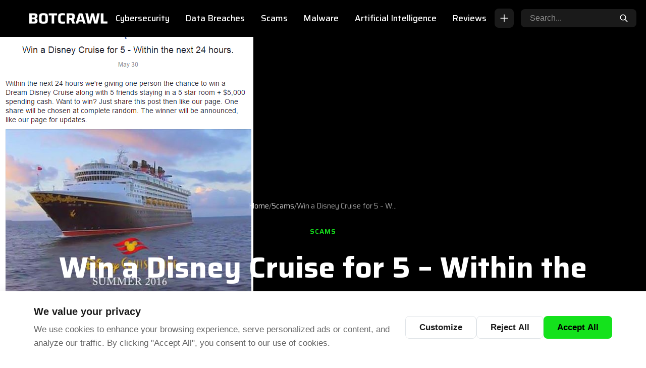

--- FILE ---
content_type: text/html; charset=UTF-8
request_url: https://botcrawl.com/win-a-disney-cruise-for-5-within-the-next-24-hours-facebook-scam/
body_size: 16828
content:
<!DOCTYPE html>
<html lang="en-US" prefix="og: https://ogp.me/ns#">
<head>
    <meta charset="UTF-8">
    <meta name="viewport" content="width=device-width, initial-scale=1.0, maximum-scale=5.0">
    <link rel="profile" href="https://gmpg.org/xfn/11">
    <link rel="preload" as="image" href="https://botcrawl.com/wp-content/uploads/2016/06/Win-a-Disney-Cruise-for-5-Within-the-next-24-hours.png">
<!-- Search Engine Optimization by Rank Math - https://rankmath.com/ -->
<title>Win a Disney Cruise for 5 - Within the next 24 hours (Facebook Scam)</title>
<meta name="description" content="The &quot;Win a Disney Cruise for 5 - Within the next 24 hours&quot; Facebook scam is a common like-farming scam designed to acquire Facebook likes and shares to a specific Facebook page."/>
<meta name="robots" content="follow, index, max-snippet:-1, max-video-preview:-1, max-image-preview:large"/>
<link rel="canonical" href="https://botcrawl.com/win-a-disney-cruise-for-5-within-the-next-24-hours-facebook-scam/" />
<meta property="og:locale" content="en_US" />
<meta property="og:type" content="article" />
<meta property="og:title" content="Win a Disney Cruise for 5 - Within the next 24 hours (Facebook Scam)" />
<meta property="og:description" content="The &quot;Win a Disney Cruise for 5 - Within the next 24 hours&quot; Facebook scam is a common like-farming scam designed to acquire Facebook likes and shares to a specific Facebook page." />
<meta property="og:url" content="https://botcrawl.com/win-a-disney-cruise-for-5-within-the-next-24-hours-facebook-scam/" />
<meta property="og:site_name" content="Botcrawl" />
<meta property="article:tag" content="Facebook" />
<meta property="article:section" content="Scams" />
<meta property="og:updated_time" content="2024-02-29T03:04:25-01:00" />
<meta property="og:image" content="https://botcrawl.com/wp-content/uploads/2016/06/Win-a-Disney-Cruise-for-5-Within-the-next-24-hours.png" />
<meta property="og:image:secure_url" content="https://botcrawl.com/wp-content/uploads/2016/06/Win-a-Disney-Cruise-for-5-Within-the-next-24-hours.png" />
<meta property="og:image:width" content="502" />
<meta property="og:image:height" content="509" />
<meta property="og:image:alt" content="Win a Disney Cruise for 5 - Within the next 24 hours" />
<meta property="og:image:type" content="image/png" />
<meta property="article:published_time" content="2016-06-01T20:24:14-01:00" />
<meta property="article:modified_time" content="2024-02-29T03:04:25-01:00" />
<meta name="twitter:card" content="summary_large_image" />
<meta name="twitter:title" content="Win a Disney Cruise for 5 - Within the next 24 hours (Facebook Scam)" />
<meta name="twitter:description" content="The &quot;Win a Disney Cruise for 5 - Within the next 24 hours&quot; Facebook scam is a common like-farming scam designed to acquire Facebook likes and shares to a specific Facebook page." />
<meta name="twitter:site" content="@Botcrawl" />
<meta name="twitter:creator" content="@botcrawl" />
<meta name="twitter:image" content="https://botcrawl.com/wp-content/uploads/2016/06/Win-a-Disney-Cruise-for-5-Within-the-next-24-hours.png" />
<meta name="twitter:label1" content="Written by" />
<meta name="twitter:data1" content="Sean Doyle" />
<meta name="twitter:label2" content="Time to read" />
<meta name="twitter:data2" content="1 minute" />
<script type="application/ld+json" class="rank-math-schema">{"@context":"https://schema.org","@graph":[{"@type":["Person","Organization"],"@id":"https://botcrawl.com/#person","name":"Botcrawl","sameAs":["https://twitter.com/Botcrawl"],"logo":{"@type":"ImageObject","@id":"https://botcrawl.com/#logo","url":"https://botcrawl.com/wp-content/uploads/2025/11/logo-botcrawl.png","contentUrl":"https://botcrawl.com/wp-content/uploads/2025/11/logo-botcrawl.png","caption":"Botcrawl","inLanguage":"en-US","width":"827","height":"125"},"image":{"@type":"ImageObject","@id":"https://botcrawl.com/#logo","url":"https://botcrawl.com/wp-content/uploads/2025/11/logo-botcrawl.png","contentUrl":"https://botcrawl.com/wp-content/uploads/2025/11/logo-botcrawl.png","caption":"Botcrawl","inLanguage":"en-US","width":"827","height":"125"}},{"@type":"WebSite","@id":"https://botcrawl.com/#website","url":"https://botcrawl.com","name":"Botcrawl","publisher":{"@id":"https://botcrawl.com/#person"},"inLanguage":"en-US"},{"@type":"ImageObject","@id":"https://botcrawl.com/wp-content/uploads/2016/06/Win-a-Disney-Cruise-for-5-Within-the-next-24-hours.png","url":"https://botcrawl.com/wp-content/uploads/2016/06/Win-a-Disney-Cruise-for-5-Within-the-next-24-hours.png","width":"502","height":"509","caption":"Win a Disney Cruise for 5 - Within the next 24 hours","inLanguage":"en-US"},{"@type":"BreadcrumbList","@id":"https://botcrawl.com/win-a-disney-cruise-for-5-within-the-next-24-hours-facebook-scam/#breadcrumb","itemListElement":[{"@type":"ListItem","position":"1","item":{"@id":"https://botcrawl.com","name":"Home"}},{"@type":"ListItem","position":"2","item":{"@id":"https://botcrawl.com/category/scams/","name":"Scams"}},{"@type":"ListItem","position":"3","item":{"@id":"https://botcrawl.com/win-a-disney-cruise-for-5-within-the-next-24-hours-facebook-scam/","name":"Win a Disney Cruise for 5 &#8211; Within the next 24 hours (Facebook Scam)"}}]},{"@type":"WebPage","@id":"https://botcrawl.com/win-a-disney-cruise-for-5-within-the-next-24-hours-facebook-scam/#webpage","url":"https://botcrawl.com/win-a-disney-cruise-for-5-within-the-next-24-hours-facebook-scam/","name":"Win a Disney Cruise for 5 - Within the next 24 hours (Facebook Scam)","datePublished":"2016-06-01T20:24:14-01:00","dateModified":"2024-02-29T03:04:25-01:00","isPartOf":{"@id":"https://botcrawl.com/#website"},"primaryImageOfPage":{"@id":"https://botcrawl.com/wp-content/uploads/2016/06/Win-a-Disney-Cruise-for-5-Within-the-next-24-hours.png"},"inLanguage":"en-US","breadcrumb":{"@id":"https://botcrawl.com/win-a-disney-cruise-for-5-within-the-next-24-hours-facebook-scam/#breadcrumb"}},{"@type":"Person","@id":"https://botcrawl.com/win-a-disney-cruise-for-5-within-the-next-24-hours-facebook-scam/#author","name":"Sean Doyle","image":{"@type":"ImageObject","@id":"https://secure.gravatar.com/avatar/55b7a0a176ec4ee8a01ee590b1df5c4d3cbff3ef8bb0226aeb9849f25d566baa?s=96&amp;d=mm&amp;r=g","url":"https://secure.gravatar.com/avatar/55b7a0a176ec4ee8a01ee590b1df5c4d3cbff3ef8bb0226aeb9849f25d566baa?s=96&amp;d=mm&amp;r=g","caption":"Sean Doyle","inLanguage":"en-US"},"sameAs":["https://Botcrawl.com","https://twitter.com/https://twitter.com/botcrawl"]},{"@type":"NewsArticle","headline":"Win a Disney Cruise for 5 - Within the next 24 hours (Facebook Scam)","datePublished":"2016-06-01T20:24:14-01:00","dateModified":"2024-02-29T03:04:25-01:00","articleSection":"Scams","author":{"@id":"https://botcrawl.com/win-a-disney-cruise-for-5-within-the-next-24-hours-facebook-scam/#author","name":"Sean Doyle"},"publisher":{"@id":"https://botcrawl.com/#person"},"description":"The &quot;Win a Disney Cruise for 5 - Within the next 24 hours&quot; Facebook scam is a common like-farming scam designed to acquire Facebook likes and shares to a specific Facebook page.","name":"Win a Disney Cruise for 5 - Within the next 24 hours (Facebook Scam)","@id":"https://botcrawl.com/win-a-disney-cruise-for-5-within-the-next-24-hours-facebook-scam/#richSnippet","isPartOf":{"@id":"https://botcrawl.com/win-a-disney-cruise-for-5-within-the-next-24-hours-facebook-scam/#webpage"},"image":{"@id":"https://botcrawl.com/wp-content/uploads/2016/06/Win-a-Disney-Cruise-for-5-Within-the-next-24-hours.png"},"inLanguage":"en-US","mainEntityOfPage":{"@id":"https://botcrawl.com/win-a-disney-cruise-for-5-within-the-next-24-hours-facebook-scam/#webpage"}}]}</script>
<!-- /Rank Math WordPress SEO plugin -->

<link rel='dns-prefetch' href='//www.googletagmanager.com' />
<link rel='dns-prefetch' href='//fonts.googleapis.com' />
<link rel='dns-prefetch' href='//fonts.gstatic.com' />
<link rel='dns-prefetch' href='//pagead2.googlesyndication.com' />
<link href='https://fonts.googleapis.com' crossorigin='anonymous' rel='preconnect' />
<link href='https://fonts.gstatic.com' crossorigin='anonymous' rel='preconnect' />
<link rel="alternate" type="application/rss+xml" title="BOTCRAWL &raquo; Feed" href="https://botcrawl.com/feed/" />
<link rel="alternate" type="application/rss+xml" title="BOTCRAWL &raquo; Comments Feed" href="https://botcrawl.com/comments/feed/" />
<link rel="alternate" type="application/rss+xml" title="BOTCRAWL &raquo; Win a Disney Cruise for 5 &#8211; Within the next 24 hours (Facebook Scam) Comments Feed" href="https://botcrawl.com/win-a-disney-cruise-for-5-within-the-next-24-hours-facebook-scam/feed/" />
<link rel="alternate" title="oEmbed (JSON)" type="application/json+oembed" href="https://botcrawl.com/wp-json/oembed/1.0/embed?url=https%3A%2F%2Fbotcrawl.com%2Fwin-a-disney-cruise-for-5-within-the-next-24-hours-facebook-scam%2F" />
<link rel="alternate" title="oEmbed (XML)" type="text/xml+oembed" href="https://botcrawl.com/wp-json/oembed/1.0/embed?url=https%3A%2F%2Fbotcrawl.com%2Fwin-a-disney-cruise-for-5-within-the-next-24-hours-facebook-scam%2F&#038;format=xml" />
<style id='wp-img-auto-sizes-contain-inline-css'>
img:is([sizes=auto i],[sizes^="auto," i]){contain-intrinsic-size:3000px 1500px}
/*# sourceURL=wp-img-auto-sizes-contain-inline-css */
</style>
<style id='wp-emoji-styles-inline-css'>

	img.wp-smiley, img.emoji {
		display: inline !important;
		border: none !important;
		box-shadow: none !important;
		height: 1em !important;
		width: 1em !important;
		margin: 0 0.07em !important;
		vertical-align: -0.1em !important;
		background: none !important;
		padding: 0 !important;
	}
/*# sourceURL=wp-emoji-styles-inline-css */
</style>
<style id='wp-block-library-inline-css'>
:root{--wp-block-synced-color:#7a00df;--wp-block-synced-color--rgb:122,0,223;--wp-bound-block-color:var(--wp-block-synced-color);--wp-editor-canvas-background:#ddd;--wp-admin-theme-color:#007cba;--wp-admin-theme-color--rgb:0,124,186;--wp-admin-theme-color-darker-10:#006ba1;--wp-admin-theme-color-darker-10--rgb:0,107,160.5;--wp-admin-theme-color-darker-20:#005a87;--wp-admin-theme-color-darker-20--rgb:0,90,135;--wp-admin-border-width-focus:2px}@media (min-resolution:192dpi){:root{--wp-admin-border-width-focus:1.5px}}.wp-element-button{cursor:pointer}:root .has-very-light-gray-background-color{background-color:#eee}:root .has-very-dark-gray-background-color{background-color:#313131}:root .has-very-light-gray-color{color:#eee}:root .has-very-dark-gray-color{color:#313131}:root .has-vivid-green-cyan-to-vivid-cyan-blue-gradient-background{background:linear-gradient(135deg,#00d084,#0693e3)}:root .has-purple-crush-gradient-background{background:linear-gradient(135deg,#34e2e4,#4721fb 50%,#ab1dfe)}:root .has-hazy-dawn-gradient-background{background:linear-gradient(135deg,#faaca8,#dad0ec)}:root .has-subdued-olive-gradient-background{background:linear-gradient(135deg,#fafae1,#67a671)}:root .has-atomic-cream-gradient-background{background:linear-gradient(135deg,#fdd79a,#004a59)}:root .has-nightshade-gradient-background{background:linear-gradient(135deg,#330968,#31cdcf)}:root .has-midnight-gradient-background{background:linear-gradient(135deg,#020381,#2874fc)}:root{--wp--preset--font-size--normal:16px;--wp--preset--font-size--huge:42px}.has-regular-font-size{font-size:1em}.has-larger-font-size{font-size:2.625em}.has-normal-font-size{font-size:var(--wp--preset--font-size--normal)}.has-huge-font-size{font-size:var(--wp--preset--font-size--huge)}.has-text-align-center{text-align:center}.has-text-align-left{text-align:left}.has-text-align-right{text-align:right}.has-fit-text{white-space:nowrap!important}#end-resizable-editor-section{display:none}.aligncenter{clear:both}.items-justified-left{justify-content:flex-start}.items-justified-center{justify-content:center}.items-justified-right{justify-content:flex-end}.items-justified-space-between{justify-content:space-between}.screen-reader-text{border:0;clip-path:inset(50%);height:1px;margin:-1px;overflow:hidden;padding:0;position:absolute;width:1px;word-wrap:normal!important}.screen-reader-text:focus{background-color:#ddd;clip-path:none;color:#444;display:block;font-size:1em;height:auto;left:5px;line-height:normal;padding:15px 23px 14px;text-decoration:none;top:5px;width:auto;z-index:100000}html :where(.has-border-color){border-style:solid}html :where([style*=border-top-color]){border-top-style:solid}html :where([style*=border-right-color]){border-right-style:solid}html :where([style*=border-bottom-color]){border-bottom-style:solid}html :where([style*=border-left-color]){border-left-style:solid}html :where([style*=border-width]){border-style:solid}html :where([style*=border-top-width]){border-top-style:solid}html :where([style*=border-right-width]){border-right-style:solid}html :where([style*=border-bottom-width]){border-bottom-style:solid}html :where([style*=border-left-width]){border-left-style:solid}html :where(img[class*=wp-image-]){height:auto;max-width:100%}:where(figure){margin:0 0 1em}html :where(.is-position-sticky){--wp-admin--admin-bar--position-offset:var(--wp-admin--admin-bar--height,0px)}@media screen and (max-width:600px){html :where(.is-position-sticky){--wp-admin--admin-bar--position-offset:0px}}

/*# sourceURL=wp-block-library-inline-css */
</style><style id='global-styles-inline-css'>
:root{--wp--preset--aspect-ratio--square: 1;--wp--preset--aspect-ratio--4-3: 4/3;--wp--preset--aspect-ratio--3-4: 3/4;--wp--preset--aspect-ratio--3-2: 3/2;--wp--preset--aspect-ratio--2-3: 2/3;--wp--preset--aspect-ratio--16-9: 16/9;--wp--preset--aspect-ratio--9-16: 9/16;--wp--preset--color--black: #000000;--wp--preset--color--cyan-bluish-gray: #abb8c3;--wp--preset--color--white: #ffffff;--wp--preset--color--pale-pink: #f78da7;--wp--preset--color--vivid-red: #cf2e2e;--wp--preset--color--luminous-vivid-orange: #ff6900;--wp--preset--color--luminous-vivid-amber: #fcb900;--wp--preset--color--light-green-cyan: #7bdcb5;--wp--preset--color--vivid-green-cyan: #00d084;--wp--preset--color--pale-cyan-blue: #8ed1fc;--wp--preset--color--vivid-cyan-blue: #0693e3;--wp--preset--color--vivid-purple: #9b51e0;--wp--preset--gradient--vivid-cyan-blue-to-vivid-purple: linear-gradient(135deg,rgb(6,147,227) 0%,rgb(155,81,224) 100%);--wp--preset--gradient--light-green-cyan-to-vivid-green-cyan: linear-gradient(135deg,rgb(122,220,180) 0%,rgb(0,208,130) 100%);--wp--preset--gradient--luminous-vivid-amber-to-luminous-vivid-orange: linear-gradient(135deg,rgb(252,185,0) 0%,rgb(255,105,0) 100%);--wp--preset--gradient--luminous-vivid-orange-to-vivid-red: linear-gradient(135deg,rgb(255,105,0) 0%,rgb(207,46,46) 100%);--wp--preset--gradient--very-light-gray-to-cyan-bluish-gray: linear-gradient(135deg,rgb(238,238,238) 0%,rgb(169,184,195) 100%);--wp--preset--gradient--cool-to-warm-spectrum: linear-gradient(135deg,rgb(74,234,220) 0%,rgb(151,120,209) 20%,rgb(207,42,186) 40%,rgb(238,44,130) 60%,rgb(251,105,98) 80%,rgb(254,248,76) 100%);--wp--preset--gradient--blush-light-purple: linear-gradient(135deg,rgb(255,206,236) 0%,rgb(152,150,240) 100%);--wp--preset--gradient--blush-bordeaux: linear-gradient(135deg,rgb(254,205,165) 0%,rgb(254,45,45) 50%,rgb(107,0,62) 100%);--wp--preset--gradient--luminous-dusk: linear-gradient(135deg,rgb(255,203,112) 0%,rgb(199,81,192) 50%,rgb(65,88,208) 100%);--wp--preset--gradient--pale-ocean: linear-gradient(135deg,rgb(255,245,203) 0%,rgb(182,227,212) 50%,rgb(51,167,181) 100%);--wp--preset--gradient--electric-grass: linear-gradient(135deg,rgb(202,248,128) 0%,rgb(113,206,126) 100%);--wp--preset--gradient--midnight: linear-gradient(135deg,rgb(2,3,129) 0%,rgb(40,116,252) 100%);--wp--preset--font-size--small: 13px;--wp--preset--font-size--medium: 20px;--wp--preset--font-size--large: 36px;--wp--preset--font-size--x-large: 42px;--wp--preset--spacing--20: 0.44rem;--wp--preset--spacing--30: 0.67rem;--wp--preset--spacing--40: 1rem;--wp--preset--spacing--50: 1.5rem;--wp--preset--spacing--60: 2.25rem;--wp--preset--spacing--70: 3.38rem;--wp--preset--spacing--80: 5.06rem;--wp--preset--shadow--natural: 6px 6px 9px rgba(0, 0, 0, 0.2);--wp--preset--shadow--deep: 12px 12px 50px rgba(0, 0, 0, 0.4);--wp--preset--shadow--sharp: 6px 6px 0px rgba(0, 0, 0, 0.2);--wp--preset--shadow--outlined: 6px 6px 0px -3px rgb(255, 255, 255), 6px 6px rgb(0, 0, 0);--wp--preset--shadow--crisp: 6px 6px 0px rgb(0, 0, 0);}:where(.is-layout-flex){gap: 0.5em;}:where(.is-layout-grid){gap: 0.5em;}body .is-layout-flex{display: flex;}.is-layout-flex{flex-wrap: wrap;align-items: center;}.is-layout-flex > :is(*, div){margin: 0;}body .is-layout-grid{display: grid;}.is-layout-grid > :is(*, div){margin: 0;}:where(.wp-block-columns.is-layout-flex){gap: 2em;}:where(.wp-block-columns.is-layout-grid){gap: 2em;}:where(.wp-block-post-template.is-layout-flex){gap: 1.25em;}:where(.wp-block-post-template.is-layout-grid){gap: 1.25em;}.has-black-color{color: var(--wp--preset--color--black) !important;}.has-cyan-bluish-gray-color{color: var(--wp--preset--color--cyan-bluish-gray) !important;}.has-white-color{color: var(--wp--preset--color--white) !important;}.has-pale-pink-color{color: var(--wp--preset--color--pale-pink) !important;}.has-vivid-red-color{color: var(--wp--preset--color--vivid-red) !important;}.has-luminous-vivid-orange-color{color: var(--wp--preset--color--luminous-vivid-orange) !important;}.has-luminous-vivid-amber-color{color: var(--wp--preset--color--luminous-vivid-amber) !important;}.has-light-green-cyan-color{color: var(--wp--preset--color--light-green-cyan) !important;}.has-vivid-green-cyan-color{color: var(--wp--preset--color--vivid-green-cyan) !important;}.has-pale-cyan-blue-color{color: var(--wp--preset--color--pale-cyan-blue) !important;}.has-vivid-cyan-blue-color{color: var(--wp--preset--color--vivid-cyan-blue) !important;}.has-vivid-purple-color{color: var(--wp--preset--color--vivid-purple) !important;}.has-black-background-color{background-color: var(--wp--preset--color--black) !important;}.has-cyan-bluish-gray-background-color{background-color: var(--wp--preset--color--cyan-bluish-gray) !important;}.has-white-background-color{background-color: var(--wp--preset--color--white) !important;}.has-pale-pink-background-color{background-color: var(--wp--preset--color--pale-pink) !important;}.has-vivid-red-background-color{background-color: var(--wp--preset--color--vivid-red) !important;}.has-luminous-vivid-orange-background-color{background-color: var(--wp--preset--color--luminous-vivid-orange) !important;}.has-luminous-vivid-amber-background-color{background-color: var(--wp--preset--color--luminous-vivid-amber) !important;}.has-light-green-cyan-background-color{background-color: var(--wp--preset--color--light-green-cyan) !important;}.has-vivid-green-cyan-background-color{background-color: var(--wp--preset--color--vivid-green-cyan) !important;}.has-pale-cyan-blue-background-color{background-color: var(--wp--preset--color--pale-cyan-blue) !important;}.has-vivid-cyan-blue-background-color{background-color: var(--wp--preset--color--vivid-cyan-blue) !important;}.has-vivid-purple-background-color{background-color: var(--wp--preset--color--vivid-purple) !important;}.has-black-border-color{border-color: var(--wp--preset--color--black) !important;}.has-cyan-bluish-gray-border-color{border-color: var(--wp--preset--color--cyan-bluish-gray) !important;}.has-white-border-color{border-color: var(--wp--preset--color--white) !important;}.has-pale-pink-border-color{border-color: var(--wp--preset--color--pale-pink) !important;}.has-vivid-red-border-color{border-color: var(--wp--preset--color--vivid-red) !important;}.has-luminous-vivid-orange-border-color{border-color: var(--wp--preset--color--luminous-vivid-orange) !important;}.has-luminous-vivid-amber-border-color{border-color: var(--wp--preset--color--luminous-vivid-amber) !important;}.has-light-green-cyan-border-color{border-color: var(--wp--preset--color--light-green-cyan) !important;}.has-vivid-green-cyan-border-color{border-color: var(--wp--preset--color--vivid-green-cyan) !important;}.has-pale-cyan-blue-border-color{border-color: var(--wp--preset--color--pale-cyan-blue) !important;}.has-vivid-cyan-blue-border-color{border-color: var(--wp--preset--color--vivid-cyan-blue) !important;}.has-vivid-purple-border-color{border-color: var(--wp--preset--color--vivid-purple) !important;}.has-vivid-cyan-blue-to-vivid-purple-gradient-background{background: var(--wp--preset--gradient--vivid-cyan-blue-to-vivid-purple) !important;}.has-light-green-cyan-to-vivid-green-cyan-gradient-background{background: var(--wp--preset--gradient--light-green-cyan-to-vivid-green-cyan) !important;}.has-luminous-vivid-amber-to-luminous-vivid-orange-gradient-background{background: var(--wp--preset--gradient--luminous-vivid-amber-to-luminous-vivid-orange) !important;}.has-luminous-vivid-orange-to-vivid-red-gradient-background{background: var(--wp--preset--gradient--luminous-vivid-orange-to-vivid-red) !important;}.has-very-light-gray-to-cyan-bluish-gray-gradient-background{background: var(--wp--preset--gradient--very-light-gray-to-cyan-bluish-gray) !important;}.has-cool-to-warm-spectrum-gradient-background{background: var(--wp--preset--gradient--cool-to-warm-spectrum) !important;}.has-blush-light-purple-gradient-background{background: var(--wp--preset--gradient--blush-light-purple) !important;}.has-blush-bordeaux-gradient-background{background: var(--wp--preset--gradient--blush-bordeaux) !important;}.has-luminous-dusk-gradient-background{background: var(--wp--preset--gradient--luminous-dusk) !important;}.has-pale-ocean-gradient-background{background: var(--wp--preset--gradient--pale-ocean) !important;}.has-electric-grass-gradient-background{background: var(--wp--preset--gradient--electric-grass) !important;}.has-midnight-gradient-background{background: var(--wp--preset--gradient--midnight) !important;}.has-small-font-size{font-size: var(--wp--preset--font-size--small) !important;}.has-medium-font-size{font-size: var(--wp--preset--font-size--medium) !important;}.has-large-font-size{font-size: var(--wp--preset--font-size--large) !important;}.has-x-large-font-size{font-size: var(--wp--preset--font-size--x-large) !important;}
/*# sourceURL=global-styles-inline-css */
</style>

<style id='classic-theme-styles-inline-css'>
/*! This file is auto-generated */
.wp-block-button__link{color:#fff;background-color:#32373c;border-radius:9999px;box-shadow:none;text-decoration:none;padding:calc(.667em + 2px) calc(1.333em + 2px);font-size:1.125em}.wp-block-file__button{background:#32373c;color:#fff;text-decoration:none}
/*# sourceURL=/wp-includes/css/classic-themes.min.css */
</style>
<link rel='stylesheet' id='bbp-default-css' href='https://botcrawl.com/wp-content/plugins/bbpress/templates/default/css/bbpress.min.css?ver=2.6.14' media='all' />
<link rel='stylesheet' id='bcc-frontend-css' href='https://botcrawl.com/wp-content/plugins/botcrawl-cookie-consent/assets/css/cookie-consent.css?ver=1.0.0' media='all' />
<link rel='stylesheet' id='bcn-frontend-css' href='https://botcrawl.com/wp-content/plugins/botcrawl-newsletter/assets/css/newsletter.css?ver=1.1.0' media='all' />
<link rel='stylesheet' id='botcrawl-toc-css' href='https://botcrawl.com/wp-content/plugins/botcrawl-toc/assets/css/toc.css?ver=1.0.2' media='all' />
<link rel='stylesheet' id='contact-form-7-css' href='https://botcrawl.com/wp-content/plugins/contact-form-7/includes/css/styles.css?ver=6.1.4' media='all' />
<link rel='stylesheet' id='botcrawl-style-css' href='https://botcrawl.com/wp-content/themes/botcrawl-theme/style.css?ver=1768694691' media='all' />
<link rel='stylesheet' id='botcrawl-google-font-css' href='https://fonts.googleapis.com/css2?family=Saira:wght@400;500;600;700&#038;display=swap' media='all' />

<!-- Google tag (gtag.js) snippet added by Site Kit -->
<!-- Google Analytics snippet added by Site Kit -->
<script src="https://www.googletagmanager.com/gtag/js?id=G-DE9E6NG4P1" id="google_gtagjs-js" async></script>
<script id="google_gtagjs-js-after">
window.dataLayer = window.dataLayer || [];function gtag(){dataLayer.push(arguments);}
gtag("set","linker",{"domains":["botcrawl.com"]});
gtag("js", new Date());
gtag("set", "developer_id.dZTNiMT", true);
gtag("config", "G-DE9E6NG4P1", {"googlesitekit_post_type":"post"});
 window._googlesitekit = window._googlesitekit || {}; window._googlesitekit.throttledEvents = []; window._googlesitekit.gtagEvent = (name, data) => { var key = JSON.stringify( { name, data } ); if ( !! window._googlesitekit.throttledEvents[ key ] ) { return; } window._googlesitekit.throttledEvents[ key ] = true; setTimeout( () => { delete window._googlesitekit.throttledEvents[ key ]; }, 5 ); gtag( "event", name, { ...data, event_source: "site-kit" } ); }; 
//# sourceURL=google_gtagjs-js-after
</script>
<link rel="https://api.w.org/" href="https://botcrawl.com/wp-json/" /><link rel="alternate" title="JSON" type="application/json" href="https://botcrawl.com/wp-json/wp/v2/posts/66269" /><link rel="EditURI" type="application/rsd+xml" title="RSD" href="https://botcrawl.com/xmlrpc.php?rsd" />
<meta name="generator" content="WordPress 6.9" />
<link rel='shortlink' href='https://botcrawl.com/?p=66269' />
<meta name="generator" content="Site Kit by Google 1.170.0" /><style id="botcrawl-custom-css">:root {--bc-text: #1a1a1a;--bc-accent: #14e21c;--bc-accent-dark: #10b816;--bc-header-bg: #000000;--bc-header-text: #ffffff;--bc-footer-bg: #111111;--bc-footer-text: #b0b0b0;--bc-logo-width: 155px;--bc-logo-width-mobile: 110px;--bc-font-sans: "Saira", -apple-system, BlinkMacSystemFont, "Segoe UI", Roboto, sans-serif;--bc-overlay-opacity: 0;}html { font-size: 18px !important; }body { font-size: 18px !important; }.bc-post-content, .bc-post-content p, .bc-post-content li, .bc-content, article p, article li, .entry-content, .entry-content p { font-size: 1em !important; line-height: 1.75; }.bc-post-content h2, article h2 { font-size: 1.75em !important; }.bc-post-content h3, article h3 { font-size: 1.5em !important; }.bc-post-content h4, article h4 { font-size: 1.25em !important; }.bc-post-content h5, article h5 { font-size: 1.125em !important; }.bc-post-content h6, article h6 { font-size: 1em !important; }a { color: #000000; }a:hover { color: #10b816; }</style><script type="application/ld+json">{"@context":"https:\/\/schema.org","@type":"Article","headline":"Win a Disney Cruise for 5 &#8211; Within the next 24 hours (Facebook Scam)","datePublished":"2016-06-01T20:24:14-01:00","dateModified":"2024-02-29T03:04:25-01:00","author":{"@type":"Person","name":"Sean Doyle"},"publisher":{"@type":"Organization","name":"BOTCRAWL"},"image":"https:\/\/botcrawl.com\/wp-content\/uploads\/2016\/06\/Win-a-Disney-Cruise-for-5-Within-the-next-24-hours.png"}</script>
<!-- Google AdSense meta tags added by Site Kit -->
<meta name="google-adsense-platform-account" content="ca-host-pub-2644536267352236">
<meta name="google-adsense-platform-domain" content="sitekit.withgoogle.com">
<!-- End Google AdSense meta tags added by Site Kit -->
<script id="google_gtagjs" src="https://www.googletagmanager.com/gtag/js?id=G-DE9E6NG4P1" async></script>
<script id="google_gtagjs-inline">
window.dataLayer = window.dataLayer || [];function gtag(){dataLayer.push(arguments);}gtag('js', new Date());gtag('config', 'G-DE9E6NG4P1', {} );
</script>

<!-- Google AdSense snippet added by Site Kit -->
<script async src="https://pagead2.googlesyndication.com/pagead/js/adsbygoogle.js?client=ca-pub-6733674638953966&amp;host=ca-host-pub-2644536267352236" crossorigin="anonymous"></script>

<!-- End Google AdSense snippet added by Site Kit -->
<link rel="icon" href="https://botcrawl.com/wp-content/uploads/2025/11/fav-bot-210x210.png" sizes="32x32" />
<link rel="icon" href="https://botcrawl.com/wp-content/uploads/2025/11/fav-bot-210x210.png" sizes="192x192" />
<link rel="apple-touch-icon" href="https://botcrawl.com/wp-content/uploads/2025/11/fav-bot-210x210.png" />
<meta name="msapplication-TileImage" content="https://botcrawl.com/wp-content/uploads/2025/11/fav-bot.png" />
    <style id="botcrawl-mobile-logo-css">
    @media (max-width: 768px) {
        .bc-header__logo img,
        .custom-logo,
        .bc-header__logo .custom-logo-link img {
            max-width: 110px !important;
            width: auto !important;
            height: auto !important;
        }
    }
    @media (max-width: 480px) {
        .bc-header__logo img,
        .custom-logo,
        .bc-header__logo .custom-logo-link img {
            max-width: 110px !important;
            width: auto !important;
            height: auto !important;
        }
    }
    </style>
    </head>

<body class="wp-singular post-template-default single single-post postid-66269 single-format-standard wp-custom-logo wp-embed-responsive wp-theme-botcrawl-theme has-sidebar container-normal bc-link-underlines">

<script type="text/javascript" id="bbp-swap-no-js-body-class">
	document.body.className = document.body.className.replace( 'bbp-no-js', 'bbp-js' );
</script>


<a class="skip-link screen-reader-text" href="#main">Skip to content</a>

<header class="bc-header" role="banner">
    <div class="bc-container">
        <div class="bc-header__inner">
            
            <!-- Mobile Menu Toggle (Left) -->
            <button class="bc-menu-toggle" aria-label="Toggle menu" aria-expanded="false">
                <svg xmlns="http://www.w3.org/2000/svg" fill="none" viewBox="0 0 24 24" stroke="currentColor">
                    <path stroke-linecap="round" stroke-linejoin="round" stroke-width="2" d="M4 6h16M4 12h16M4 18h16"/>
                </svg>
            </button>
            
            <!-- Logo -->
            <div class="bc-header__logo">
                                    <a href="https://botcrawl.com/" class="custom-logo-link" rel="home"><img src="https://botcrawl.com/wp-content/uploads/2026/01/botcrawl-logo-top.png" class="custom-logo" alt="botcrawl" decoding="async" fetchpriority="high" srcset="https://botcrawl.com/wp-content/uploads/2026/01/botcrawl-logo-top.png 818w, https://botcrawl.com/wp-content/uploads/2026/01/botcrawl-logo-top-300x41.png 300w, https://botcrawl.com/wp-content/uploads/2026/01/botcrawl-logo-top-768x105.png 768w" sizes="(max-width: 818px) 100vw, 818px" /></a>                            </div>
            
            <!-- Navigation -->
            <nav class="bc-header__nav" role="navigation" aria-label="Primary Navigation">
                <ul id="menu-main-menu-november-2025" class="bc-header__menu"><li id="menu-item-155378" class="menu-item menu-item-type-taxonomy menu-item-object-category menu-item-155378 bc-header__menu-item"><a href="https://botcrawl.com/category/cybersecurity/">Cybersecurity</a></li>
<li id="menu-item-150867" class="menu-item menu-item-type-taxonomy menu-item-object-category menu-item-150867 bc-header__menu-item"><a href="https://botcrawl.com/category/data-breaches/">Data Breaches</a></li>
<li id="menu-item-150866" class="menu-item menu-item-type-taxonomy menu-item-object-category current-post-ancestor current-menu-parent current-post-parent menu-item-150866 bc-header__menu-item"><a href="https://botcrawl.com/category/scams/">Scams</a></li>
<li id="menu-item-155379" class="menu-item menu-item-type-taxonomy menu-item-object-category menu-item-155379 bc-header__menu-item"><a href="https://botcrawl.com/category/malware/">Malware</a></li>
<li id="menu-item-155382" class="menu-item menu-item-type-taxonomy menu-item-object-category menu-item-155382 bc-header__menu-item"><a href="https://botcrawl.com/category/artificial-intelligence/">Artificial Intelligence</a></li>
<li id="menu-item-157919" class="menu-item menu-item-type-taxonomy menu-item-object-category menu-item-157919 bc-header__menu-item"><a href="https://botcrawl.com/category/reviews/">Reviews</a></li>
</ul>            </nav>
            
            <!-- Share Button -->
            <div class="bc-share-btn">
                <button type="button" class="bc-share-btn__trigger" aria-label="Share this page" aria-expanded="false">
                    <svg xmlns="http://www.w3.org/2000/svg" fill="none" viewBox="0 0 24 24" stroke="currentColor" stroke-width="2">
                        <path stroke-linecap="round" stroke-linejoin="round" d="M12 4v16m8-8H4"/>
                    </svg>
                </button>
                <div class="bc-share-btn__dropdown" aria-hidden="true">
                                        <a href="https://twitter.com/intent/tweet?text=Win%20a%20Disney%20Cruise%20for%205%20%26%238211%3B%20Within%20the%20next%2024%20hours%20%28Facebook%20Scam%29&url=https%3A%2F%2Fbotcrawl.com%2Fwin-a-disney-cruise-for-5-within-the-next-24-hours-facebook-scam%2F" target="_blank" rel="noopener noreferrer" class="bc-share-btn__link bc-share-btn__link--x" aria-label="Share on X">
                        <svg viewBox="0 0 24 24" fill="currentColor"><path d="M18.244 2.25h3.308l-7.227 8.26 8.502 11.24H16.17l-5.214-6.817L4.99 21.75H1.68l7.73-8.835L1.254 2.25H8.08l4.713 6.231zm-1.161 17.52h1.833L7.084 4.126H5.117z"/></svg>
                        <span>X</span>
                    </a>
                    <a href="https://www.facebook.com/sharer/sharer.php?u=https%3A%2F%2Fbotcrawl.com%2Fwin-a-disney-cruise-for-5-within-the-next-24-hours-facebook-scam%2F" target="_blank" rel="noopener noreferrer" class="bc-share-btn__link bc-share-btn__link--facebook" aria-label="Share on Facebook">
                        <svg viewBox="0 0 24 24" fill="currentColor"><path d="M24 12.073c0-6.627-5.373-12-12-12s-12 5.373-12 12c0 5.99 4.388 10.954 10.125 11.854v-8.385H7.078v-3.47h3.047V9.43c0-3.007 1.792-4.669 4.533-4.669 1.312 0 2.686.235 2.686.235v2.953H15.83c-1.491 0-1.956.925-1.956 1.874v2.25h3.328l-.532 3.47h-2.796v8.385C19.612 23.027 24 18.062 24 12.073z"/></svg>
                        <span>Facebook</span>
                    </a>
                    <a href="https://www.linkedin.com/sharing/share-offsite/?url=https%3A%2F%2Fbotcrawl.com%2Fwin-a-disney-cruise-for-5-within-the-next-24-hours-facebook-scam%2F" target="_blank" rel="noopener noreferrer" class="bc-share-btn__link bc-share-btn__link--linkedin" aria-label="Share on LinkedIn">
                        <svg viewBox="0 0 24 24" fill="currentColor"><path d="M20.447 20.452h-3.554v-5.569c0-1.328-.027-3.037-1.852-3.037-1.853 0-2.136 1.445-2.136 2.939v5.667H9.351V9h3.414v1.561h.046c.477-.9 1.637-1.85 3.37-1.85 3.601 0 4.267 2.37 4.267 5.455v6.286zM5.337 7.433c-1.144 0-2.063-.926-2.063-2.065 0-1.138.92-2.063 2.063-2.063 1.14 0 2.064.925 2.064 2.063 0 1.139-.925 2.065-2.064 2.065zm1.782 13.019H3.555V9h3.564v11.452zM22.225 0H1.771C.792 0 0 .774 0 1.729v20.542C0 23.227.792 24 1.771 24h20.451C23.2 24 24 23.227 24 22.271V1.729C24 .774 23.2 0 22.222 0h.003z"/></svg>
                        <span>LinkedIn</span>
                    </a>
                    <a href="https://reddit.com/submit?url=https%3A%2F%2Fbotcrawl.com%2Fwin-a-disney-cruise-for-5-within-the-next-24-hours-facebook-scam%2F&title=Win%20a%20Disney%20Cruise%20for%205%20%26%238211%3B%20Within%20the%20next%2024%20hours%20%28Facebook%20Scam%29" target="_blank" rel="noopener noreferrer" class="bc-share-btn__link bc-share-btn__link--reddit" aria-label="Share on Reddit">
                        <svg viewBox="0 0 24 24" fill="currentColor"><path d="M12 0A12 12 0 0 0 0 12a12 12 0 0 0 12 12 12 12 0 0 0 12-12A12 12 0 0 0 12 0zm5.01 4.744c.688 0 1.25.561 1.25 1.249a1.25 1.25 0 0 1-2.498.056l-2.597-.547-.8 3.747c1.824.07 3.48.632 4.674 1.488.308-.309.73-.491 1.207-.491.968 0 1.754.786 1.754 1.754 0 .716-.435 1.333-1.01 1.614a3.111 3.111 0 0 1 .042.52c0 2.694-3.13 4.87-7.004 4.87-3.874 0-7.004-2.176-7.004-4.87 0-.183.015-.366.043-.534A1.748 1.748 0 0 1 4.028 12c0-.968.786-1.754 1.754-1.754.463 0 .898.196 1.207.49 1.207-.883 2.878-1.43 4.744-1.487l.885-4.182a.342.342 0 0 1 .14-.197.35.35 0 0 1 .238-.042l2.906.617a1.214 1.214 0 0 1 1.108-.701zM9.25 12C8.561 12 8 12.562 8 13.25c0 .687.561 1.248 1.25 1.248.687 0 1.248-.561 1.248-1.249 0-.688-.561-1.249-1.249-1.249zm5.5 0c-.687 0-1.248.561-1.248 1.25 0 .687.561 1.248 1.249 1.248.688 0 1.249-.561 1.249-1.249 0-.687-.562-1.249-1.25-1.249zm-5.466 3.99a.327.327 0 0 0-.231.094.33.33 0 0 0 0 .463c.842.842 2.484.913 2.961.913.477 0 2.105-.056 2.961-.913a.361.361 0 0 0 .029-.463.33.33 0 0 0-.464 0c-.547.533-1.684.73-2.512.73-.828 0-1.979-.196-2.512-.73a.326.326 0 0 0-.232-.095z"/></svg>
                        <span>Reddit</span>
                    </a>
                    <a href="https://api.whatsapp.com/send?text=Win%20a%20Disney%20Cruise%20for%205%20%26%238211%3B%20Within%20the%20next%2024%20hours%20%28Facebook%20Scam%29%20https%3A%2F%2Fbotcrawl.com%2Fwin-a-disney-cruise-for-5-within-the-next-24-hours-facebook-scam%2F" target="_blank" rel="noopener noreferrer" class="bc-share-btn__link bc-share-btn__link--whatsapp" aria-label="Share on WhatsApp">
                        <svg viewBox="0 0 24 24" fill="currentColor"><path d="M17.472 14.382c-.297-.149-1.758-.867-2.03-.967-.273-.099-.471-.148-.67.15-.197.297-.767.966-.94 1.164-.173.199-.347.223-.644.075-.297-.15-1.255-.463-2.39-1.475-.883-.788-1.48-1.761-1.653-2.059-.173-.297-.018-.458.13-.606.134-.133.298-.347.446-.52.149-.174.198-.298.298-.497.099-.198.05-.371-.025-.52-.075-.149-.669-1.612-.916-2.207-.242-.579-.487-.5-.669-.51-.173-.008-.371-.01-.57-.01-.198 0-.52.074-.792.372-.272.297-1.04 1.016-1.04 2.479 0 1.462 1.065 2.875 1.213 3.074.149.198 2.096 3.2 5.077 4.487.709.306 1.262.489 1.694.625.712.227 1.36.195 1.871.118.571-.085 1.758-.719 2.006-1.413.248-.694.248-1.289.173-1.413-.074-.124-.272-.198-.57-.347m-5.421 7.403h-.004a9.87 9.87 0 01-5.031-1.378l-.361-.214-3.741.982.998-3.648-.235-.374a9.86 9.86 0 01-1.51-5.26c.001-5.45 4.436-9.884 9.888-9.884 2.64 0 5.122 1.03 6.988 2.898a9.825 9.825 0 012.893 6.994c-.003 5.45-4.437 9.884-9.885 9.884m8.413-18.297A11.815 11.815 0 0012.05 0C5.495 0 .16 5.335.157 11.892c0 2.096.547 4.142 1.588 5.945L.057 24l6.305-1.654a11.882 11.882 0 005.683 1.448h.005c6.554 0 11.89-5.335 11.893-11.893a11.821 11.821 0 00-3.48-8.413z"/></svg>
                        <span>WhatsApp</span>
                    </a>
                    <a href="https://t.me/share/url?url=https%3A%2F%2Fbotcrawl.com%2Fwin-a-disney-cruise-for-5-within-the-next-24-hours-facebook-scam%2F&text=Win%20a%20Disney%20Cruise%20for%205%20%26%238211%3B%20Within%20the%20next%2024%20hours%20%28Facebook%20Scam%29" target="_blank" rel="noopener noreferrer" class="bc-share-btn__link bc-share-btn__link--telegram" aria-label="Share on Telegram">
                        <svg viewBox="0 0 24 24" fill="currentColor"><path d="M11.944 0A12 12 0 0 0 0 12a12 12 0 0 0 12 12 12 12 0 0 0 12-12A12 12 0 0 0 12 0a12 12 0 0 0-.056 0zm4.962 7.224c.1-.002.321.023.465.14a.506.506 0 0 1 .171.325c.016.093.036.306.02.472-.18 1.898-.962 6.502-1.36 8.627-.168.9-.499 1.201-.82 1.23-.696.065-1.225-.46-1.9-.902-1.056-.693-1.653-1.124-2.678-1.8-1.185-.78-.417-1.21.258-1.91.177-.184 3.247-2.977 3.307-3.23.007-.032.014-.15-.056-.212s-.174-.041-.249-.024c-.106.024-1.793 1.14-5.061 3.345-.48.33-.913.49-1.302.48-.428-.008-1.252-.241-1.865-.44-.752-.245-1.349-.374-1.297-.789.027-.216.325-.437.893-.663 3.498-1.524 5.83-2.529 6.998-3.014 3.332-1.386 4.025-1.627 4.476-1.635z"/></svg>
                        <span>Telegram</span>
                    </a>
                    <a href="mailto:?subject=Win%20a%20Disney%20Cruise%20for%205%20%26%238211%3B%20Within%20the%20next%2024%20hours%20%28Facebook%20Scam%29&body=https%3A%2F%2Fbotcrawl.com%2Fwin-a-disney-cruise-for-5-within-the-next-24-hours-facebook-scam%2F" class="bc-share-btn__link bc-share-btn__link--email" aria-label="Share via Email">
                        <svg viewBox="0 0 24 24" fill="none" stroke="currentColor" stroke-width="2" stroke-linecap="round" stroke-linejoin="round"><path d="M4 4h16c1.1 0 2 .9 2 2v12c0 1.1-.9 2-2 2H4c-1.1 0-2-.9-2-2V6c0-1.1.9-2 2-2z"/><polyline points="22,6 12,13 2,6"/></svg>
                        <span>Email</span>
                    </a>
                </div>
            </div>
            
            <!-- Search -->
            <div class="bc-header__search">
                <form class="bc-search-form" role="search" method="get" action="https://botcrawl.com/">
                    <input type="search" class="bc-search-form__input" placeholder="Search..." value="" name="s">
                    <button type="submit" class="bc-search-form__btn" aria-label="Search">
                        <svg xmlns="http://www.w3.org/2000/svg" fill="none" viewBox="0 0 24 24" stroke="currentColor">
                            <path stroke-linecap="round" stroke-linejoin="round" stroke-width="2" d="M21 21l-6-6m2-5a7 7 0 11-14 0 7 7 0 0114 0z"/>
                        </svg>
                    </button>
                </form>
            </div>
            
            <!-- Mobile Search Toggle (Right) -->
            <button class="bc-search-toggle" aria-label="Toggle search" aria-expanded="false">
                <svg xmlns="http://www.w3.org/2000/svg" fill="none" viewBox="0 0 24 24" stroke="currentColor">
                    <path stroke-linecap="round" stroke-linejoin="round" stroke-width="2" d="M21 21l-6-6m2-5a7 7 0 11-14 0 7 7 0 0114 0z"/>
                </svg>
            </button>
            
        </div>
    </div>
</header>

<main class="bc-main bc-single-post">
    
        
        <div class="bc-post-hero bc-post-hero--has-image bc-post-hero--size-large bc-post-hero--overlay-black bc-post-hero--pattern-bars">
                <div class="bc-post-hero__image">
            <img width="502" height="509" src="https://botcrawl.com/wp-content/uploads/2016/06/Win-a-Disney-Cruise-for-5-Within-the-next-24-hours.png" class="attachment-botcrawl-hero size-botcrawl-hero wp-post-image" alt="Win a Disney Cruise for 5 - Within the next 24 hours" decoding="async" srcset="https://botcrawl.com/wp-content/uploads/2016/06/Win-a-Disney-Cruise-for-5-Within-the-next-24-hours.png 502w, https://botcrawl.com/wp-content/uploads/2016/06/Win-a-Disney-Cruise-for-5-Within-the-next-24-hours-296x300.png 296w" sizes="(max-width: 502px) 100vw, 502px" title="Win a Disney Cruise for 5 - Within the next 24 hours (Facebook Scam) 1">        </div>
        <div class="bc-post-hero__overlay"></div>
                
                <div class="bc-post-hero__pattern bc-post-hero__pattern--bars"></div>
                
                
        <div class="bc-container">
            <div class="bc-post-hero__inner">
                
                                <div class="bc-post-hero__breadcrumbs bc-post-hero__breadcrumbs--center">
                    <nav class="bc-breadcrumbs" aria-label="Breadcrumb"><a href="https://botcrawl.com/">Home</a><span class="bc-breadcrumbs__sep">/</span><a href="https://botcrawl.com/category/scams/">Scams</a><span class="bc-breadcrumbs__sep">/</span><span class="bc-breadcrumbs__current">Win a Disney Cruise for 5 &#8211; Within the next 24 hours (Facebook Scam)</span></nav>                </div>
                                
                <div class="bc-post-hero__content bc-post-hero__content--center bc-post-hero__content--centered">
                                        <a href="https://botcrawl.com/category/scams/" class="bc-post-hero__category bc-category-badge bc-category-badge--minimal">
                        Scams                    </a>
                                        
                    <h1 class="bc-post-hero__title">Win a Disney Cruise for 5 &#8211; Within the next 24 hours (Facebook Scam)</h1>
                </div>
                
            </div>
        </div>
    </div>
        
    <div class="bc-post-content-wrapper">
        <div class="bc-container">
            <div class="bc-layout bc-layout--sidebar">
                
                <div class="bc-layout__main">
                    <article id="post-66269" class="bc-post post-66269 post type-post status-publish format-standard has-post-thumbnail hentry category-scams tag-facebook bc-single-post">
                        
                            <div class="bc-author-byline">
        <div class="bc-author-byline__avatar">
            <img alt='' src='https://secure.gravatar.com/avatar/55b7a0a176ec4ee8a01ee590b1df5c4d3cbff3ef8bb0226aeb9849f25d566baa?s=48&#038;d=mm&#038;r=g' srcset='https://secure.gravatar.com/avatar/55b7a0a176ec4ee8a01ee590b1df5c4d3cbff3ef8bb0226aeb9849f25d566baa?s=96&#038;d=mm&#038;r=g 2x' class='avatar avatar-48 photo' height='48' width='48' decoding='async'/>        </div>
        <span class="bc-author-byline__text">
            By            <a href="https://botcrawl.com/author/admin/">
                Sean Doyle            </a>
            <span class="bc-author-byline__sep">&middot;</span>
            <time datetime="2016-06-01T20:24:14-01:00">
                June 1, 2016            </time>
                        <span class="bc-author-byline__sep">&middot;</span>
            <span class="bc-author-byline__reading-time">
                2 min read            </span>
                    </span>
    </div>
                            
                        <div class="bc-post__content">
                            <p><strong>The &#8220;Win a Disney Cruise for 5 &#8211; Within the next 24 hours&#8221; Facebook scam is a common like-farming scam designed to acquire Facebook likes and shares to a specific Facebook page.</strong></p>
<h2 id="fake-disney-cruise-line-facebook-page-claims-users-can-win-a-disney-cruise-for-5">Fake Disney Cruise Line Facebook page claims users can win a Disney Cruise for 5</h2>
<p>A Facebook page that claims to be <strong>Disney Cruise Lines</strong> has recently published a Facebook post titled &#8220;Win a Disney Cruise for 5 &#8211; Within the next 24 hours.&#8221; The Facebook post fraudulently claims that Disney Cruise Lines is giving one person a change to win a Dream Disney Cruise along with 5 friends. The post also claims the winner will stay in a 5 star hotel room and be given $5,000 spending cash. In order to be eligible for the fake giveaway the post claims that Facebook users must share the post and like the associated Facebook page.</p>
<p><img fetchpriority="high" decoding="async" class="aligncenter size-full wp-image-66273" src="http://botcrawl.com/wp-content/uploads/2016/06/Win-a-Disney-Cruise-for-5-Within-the-next-24-hours.png" alt="Win a Disney Cruise for 5 - Within the next 24 hours" width="502" height="509" title="Win a Disney Cruise for 5 - Within the next 24 hours (Facebook Scam) 2" srcset="https://botcrawl.com/wp-content/uploads/2016/06/Win-a-Disney-Cruise-for-5-Within-the-next-24-hours.png 502w, https://botcrawl.com/wp-content/uploads/2016/06/Win-a-Disney-Cruise-for-5-Within-the-next-24-hours-296x300.png 296w" sizes="(max-width: 502px) 100vw, 502px" /></p>
<p>These types of scams are very common. Most scams associated with Disney Cruise Lines promote rogue Facebook apps, hijack Facebook accounts, spread malware on the machine, and direct users to survey-scam websites. However, at this time, the fake Disney Cruise Lines Facebook page is simply trying to gather Facebook likes by duping Facebook users into believing that they can win a Disney Cruise by sharing a post and liking a Facebook page.</p>
<p>The fake Disney Cruise Lines Facebook page has nothing to do with Disney or Disney Cruise Lines. The Facebook page is an obvious fake. This type of Facebook scam is extremely common and the &#8220;Win a Disney Cruise for 5 &#8211; Within the next 24 hours&#8221; Facebook post has been fully researched as a scam.</p>
<p>If you share the &#8220;Win a Disney Cruise for 5 &#8211; Within the next 24 hours&#8221; post on Facebook you will only be promoting a deceitful Facebook page. You will not be given a change to win a free Disney cruise. Although the Facebook page is only trying to gather Facebook likes at the moment, it could be used for other scams in the future.</p>
                        </div>
                        
                                                <div class="bc-post-tags">
                            <span class="bc-post-tags__label">Tags:</span>
                                                        <a href="https://botcrawl.com/tag/facebook/" class="bc-post-tags__tag">
                                Facebook                            </a>
                                                    </div>
                                                
                            <div class="bc-author-bio">
        <div class="bc-author-bio__avatar">
            <img alt='' src='https://secure.gravatar.com/avatar/55b7a0a176ec4ee8a01ee590b1df5c4d3cbff3ef8bb0226aeb9849f25d566baa?s=80&#038;d=mm&#038;r=g' srcset='https://secure.gravatar.com/avatar/55b7a0a176ec4ee8a01ee590b1df5c4d3cbff3ef8bb0226aeb9849f25d566baa?s=160&#038;d=mm&#038;r=g 2x' class='avatar avatar-80 photo' height='80' width='80' loading='lazy' decoding='async'/>        </div>
        <div class="bc-author-bio__content">
            <h4 class="bc-author-bio__name">
                Sean Doyle            </h4>
            <div class="bc-author-bio__desc">
                Sean is a tech author and security researcher with more than 20 years of experience in cybersecurity, privacy, malware analysis, analytics, and online marketing. He focuses on clear reporting, deep technical investigation, and practical guidance that helps readers stay safe in a fast-moving digital landscape. His work continues to appear in respected publications, including articles written for <a href="https://www.privateinternetaccess.com/blog/author/sean-doyle/" rel="noopener">Private Internet Access</a>. Through Botcrawl and his ongoing cybersecurity coverage, Sean provides trusted insights on data breaches, malware threats, and online safety for individuals and businesses worldwide.            </div>
            <a href="https://botcrawl.com/author/admin/" class="bc-author-bio__link">
                View all posts &rarr;
            </a>
        </div>
    </div>
                            
                    </article>
                    
                                        <nav class="bc-post-nav">
                                                <a href="https://botcrawl.com/exlee-removal-help-guide/" class="bc-post-nav__item bc-post-nav__prev">
                            <span class="bc-post-nav__label">&larr; Previous</span>
                            <span class="bc-post-nav__title">How to remove Exlee (Removal &#038; Help Guide)</span>
                        </a>
                                                
                                                <a href="https://botcrawl.com/law-enforcement-dd-xyz-referral-spam/" class="bc-post-nav__item bc-post-nav__next">
                            <span class="bc-post-nav__label">Next &rarr;</span>
                            <span class="bc-post-nav__title">Block law-enforcement-dd.xyz referral spam</span>
                        </a>
                                            </nav>
                                        
                        <section class="bc-related">
        <h3 class="bc-related__title">Related Posts</h3>
        <div class="bc-card-grid bc-card-grid--3">
                                <article class="bc-card">
                <div class="bc-card__image">
            <a href="https://botcrawl.com/women-and-children-support-foundation-scam/">
                <img width="600" height="335" src="https://botcrawl.com/wp-content/uploads/2026/01/Women-and-Children-Support-Foundation-Scam-scaled.png" class="attachment-botcrawl-card size-botcrawl-card wp-post-image" alt="Women and Children Support Foundation Scam" decoding="async" loading="lazy" srcset="https://botcrawl.com/wp-content/uploads/2026/01/Women-and-Children-Support-Foundation-Scam-scaled.png 2560w, https://botcrawl.com/wp-content/uploads/2026/01/Women-and-Children-Support-Foundation-Scam-300x167.png 300w, https://botcrawl.com/wp-content/uploads/2026/01/Women-and-Children-Support-Foundation-Scam-1024x572.png 1024w, https://botcrawl.com/wp-content/uploads/2026/01/Women-and-Children-Support-Foundation-Scam-768x429.png 768w, https://botcrawl.com/wp-content/uploads/2026/01/Women-and-Children-Support-Foundation-Scam-1536x857.png 1536w, https://botcrawl.com/wp-content/uploads/2026/01/Women-and-Children-Support-Foundation-Scam-2048x1143.png 2048w" sizes="auto, (max-width: 600px) 100vw, 600px" title="Women and Children Support Foundation Scam Explained 3">            </a>
        </div>
                
        <div class="bc-card__content">
                        <a href="https://botcrawl.com/category/scams/" class="bc-card__category">
                Scams            </a>
                        
            <h3 class="bc-card__title">
                <a href="https://botcrawl.com/women-and-children-support-foundation-scam/">
                    Women and Children Support Foundation Scam Explained                </a>
            </h3>
            
                        
            <div class="bc-card__meta">
                                <span>
                    <svg xmlns="http://www.w3.org/2000/svg" fill="none" viewBox="0 0 24 24" stroke="currentColor">
                        <path stroke-linecap="round" stroke-linejoin="round" stroke-width="2" d="M8 7V3m8 4V3m-9 8h10M5 21h14a2 2 0 002-2V7a2 2 0 00-2-2H5a2 2 0 00-2 2v12a2 2 0 002 2z"/>
                    </svg>
                    January 6, 2026                </span>
                            </div>
        </div>
    </article>
                                    <article class="bc-card">
                <div class="bc-card__image">
            <a href="https://botcrawl.com/uphold-scam-uses-fake-data-breach-emails/">
                <img width="600" height="400" src="https://botcrawl.com/wp-content/uploads/2025/12/Uphold-Scam.png" class="attachment-botcrawl-card size-botcrawl-card wp-post-image" alt="Uphold Scam" decoding="async" loading="lazy" srcset="https://botcrawl.com/wp-content/uploads/2025/12/Uphold-Scam.png 1536w, https://botcrawl.com/wp-content/uploads/2025/12/Uphold-Scam-300x200.png 300w, https://botcrawl.com/wp-content/uploads/2025/12/Uphold-Scam-1024x683.png 1024w, https://botcrawl.com/wp-content/uploads/2025/12/Uphold-Scam-768x512.png 768w" sizes="auto, (max-width: 600px) 100vw, 600px" title="Uphold Scam Uses Fake Data Breach Emails to Steal Accounts 4">            </a>
        </div>
                
        <div class="bc-card__content">
                        <a href="https://botcrawl.com/category/scams/" class="bc-card__category">
                Scams            </a>
                        
            <h3 class="bc-card__title">
                <a href="https://botcrawl.com/uphold-scam-uses-fake-data-breach-emails/">
                    Uphold Scam Uses Fake Data Breach Emails to Steal Accounts                </a>
            </h3>
            
                        
            <div class="bc-card__meta">
                                <span>
                    <svg xmlns="http://www.w3.org/2000/svg" fill="none" viewBox="0 0 24 24" stroke="currentColor">
                        <path stroke-linecap="round" stroke-linejoin="round" stroke-width="2" d="M8 7V3m8 4V3m-9 8h10M5 21h14a2 2 0 002-2V7a2 2 0 00-2-2H5a2 2 0 00-2 2v12a2 2 0 002 2z"/>
                    </svg>
                    December 21, 2025                </span>
                            </div>
        </div>
    </article>
                                    <article class="bc-card">
                <div class="bc-card__image">
            <a href="https://botcrawl.com/prime-video-scam-emails/">
                <img width="596" height="400" src="https://botcrawl.com/wp-content/uploads/2025/12/Prime-Video-Scam.jpg" class="attachment-botcrawl-card size-botcrawl-card wp-post-image" alt="Prime Video Scam" decoding="async" loading="lazy" srcset="https://botcrawl.com/wp-content/uploads/2025/12/Prime-Video-Scam.jpg 1168w, https://botcrawl.com/wp-content/uploads/2025/12/Prime-Video-Scam-300x201.jpg 300w, https://botcrawl.com/wp-content/uploads/2025/12/Prime-Video-Scam-1024x687.jpg 1024w, https://botcrawl.com/wp-content/uploads/2025/12/Prime-Video-Scam-768x516.jpg 768w" sizes="auto, (max-width: 596px) 100vw, 596px" title="Prime Video Scam Emails Use Fake Payment Alerts to Steal Personal and Financial Information 5">            </a>
        </div>
                
        <div class="bc-card__content">
                        <a href="https://botcrawl.com/category/scams/" class="bc-card__category">
                Scams            </a>
                        
            <h3 class="bc-card__title">
                <a href="https://botcrawl.com/prime-video-scam-emails/">
                    Prime Video Scam Emails Use Fake Payment Alerts to Steal Personal and Financial Information                </a>
            </h3>
            
                        
            <div class="bc-card__meta">
                                <span>
                    <svg xmlns="http://www.w3.org/2000/svg" fill="none" viewBox="0 0 24 24" stroke="currentColor">
                        <path stroke-linecap="round" stroke-linejoin="round" stroke-width="2" d="M8 7V3m8 4V3m-9 8h10M5 21h14a2 2 0 002-2V7a2 2 0 00-2-2H5a2 2 0 00-2 2v12a2 2 0 002 2z"/>
                    </svg>
                    December 11, 2025                </span>
                            </div>
        </div>
    </article>
                        </div>
    </section>
                        
                    
<section id="comments" class="bc-comments">
    
        
        
    	<div id="respond" class="comment-respond">
		<h3 id="reply-title" class="comment-reply-title">Leave a Comment <small><a rel="nofollow" id="cancel-comment-reply-link" href="/win-a-disney-cruise-for-5-within-the-next-24-hours-facebook-scam/#respond" style="display:none;">Cancel Reply</a></small></h3><p class="must-log-in">You must be <a href="https://botcrawl.com/wp-login.php?redirect_to=https%3A%2F%2Fbotcrawl.com%2Fwin-a-disney-cruise-for-5-within-the-next-24-hours-facebook-scam%2F">logged in</a> to post a comment.</p>	</div><!-- #respond -->
	<p class="akismet_comment_form_privacy_notice">This site uses Akismet to reduce spam. <a href="https://akismet.com/privacy/" target="_blank" rel="nofollow noopener">Learn how your comment data is processed.</a></p>    
</section>

                </div>
                
                                <aside class="bc-layout__sidebar bc-sidebar">
                    
<div class="bc-sidebar">
    <div id="bcn_newsletter_widget-4" class="bc-widget bcn-widget">        <div class="bcn-form-wrapper">
                        
                        
            <form id="bcn-form-5627" class="bcn-form" method="post">
                                
                <div class="bcn-form__field">
                    <label for="bcn-form-5627-email" class="bcn-form__label">
                        Email                        <span class="bcn-form__required">*</span>
                    </label>
                    <input type="email" 
                           id="bcn-form-5627-email" 
                           name="bcn_email" 
                           class="bcn-form__input"
                           placeholder="your@email.com"
                           required>
                </div>
                
                <button type="submit" class="bcn-form__submit">
                    Subscribe                </button>
                
                <div class="bcn-form__message" hidden></div>
            </form>
        </div>
        </div><div id="botcrawl_toc_widget-8" class="bc-widget bctoc-widget"><div class="bctoc-wrapper bctoc-wrapper--collapsible" data-offset="80"><div class="bctoc-header"><span class="bctoc-title">Table of Contents</span><button class="bctoc-collapse-toggle" aria-expanded="true" aria-label="Toggle table of contents"><span class="bctoc-collapse-icon"></span></button></div><div class="bctoc-content"><nav class="bctoc-nav" aria-label="Table of Contents"><ul class="bctoc-list"><li class="bctoc-item bctoc-item--h2"><a href="#fake-disney-cruise-line-facebook-page-claims-users-can-win-a-disney-cruise-for-5" class="bctoc-link">Fake Disney Cruise Line Facebook page claims users can win a Disney Cruise for 5</a></li></ul></nav></div></div></div></div>
                </aside>
                                
            </div>
        </div>
    </div>
    
        
</main>


    <footer class="bc-footer">
                <div class="bc-footer__widgets">
            <div class="bc-container">
                <div class="bc-footer__grid bc-footer__grid--2">
                                        <div class="bc-footer__col">
                        <div id="nav_menu-6" class="bc-footer__widget widget_nav_menu"><h4 class="bc-footer__widget-title">Categories</h4><div class="menu-post-categories-container"><ul id="menu-post-categories" class="menu"><li id="menu-item-146181" class="menu-item menu-item-type-taxonomy menu-item-object-category menu-item-146181"><a href="https://botcrawl.com/category/cybersecurity/">Cybersecurity</a></li>
<li id="menu-item-146185" class="menu-item menu-item-type-taxonomy menu-item-object-category current-post-ancestor current-menu-parent current-post-parent menu-item-146185"><a href="https://botcrawl.com/category/scams/">Scams</a></li>
<li id="menu-item-146179" class="menu-item menu-item-type-taxonomy menu-item-object-category menu-item-146179"><a href="https://botcrawl.com/category/data-breaches/">Data Breaches</a></li>
<li id="menu-item-146178" class="menu-item menu-item-type-taxonomy menu-item-object-category menu-item-146178"><a href="https://botcrawl.com/category/artificial-intelligence/">Artificial Intelligence</a></li>
<li id="menu-item-146187" class="menu-item menu-item-type-taxonomy menu-item-object-category menu-item-146187"><a href="https://botcrawl.com/category/search-engine-optimization/">Search Engine Optimization</a></li>
<li id="menu-item-149918" class="menu-item menu-item-type-taxonomy menu-item-object-category menu-item-149918"><a href="https://botcrawl.com/category/internet/">Internet</a></li>
<li id="menu-item-149916" class="menu-item menu-item-type-taxonomy menu-item-object-category menu-item-149916"><a href="https://botcrawl.com/category/windows/">Windows</a></li>
<li id="menu-item-146182" class="menu-item menu-item-type-taxonomy menu-item-object-category menu-item-146182"><a href="https://botcrawl.com/category/android/">Android</a></li>
<li id="menu-item-146184" class="menu-item menu-item-type-taxonomy menu-item-object-category menu-item-146184"><a href="https://botcrawl.com/category/reviews/">Reviews</a></li>
</ul></div></div>                    </div>
                                        
                                        <div class="bc-footer__col">
                        <div id="nav_menu-9" class="bc-footer__widget widget_nav_menu"><h4 class="bc-footer__widget-title">About Us</h4><div class="menu-about-us-container"><ul id="menu-about-us" class="menu"><li id="menu-item-146161" class="menu-item menu-item-type-post_type menu-item-object-page menu-item-146161"><a href="https://botcrawl.com/about/">About</a></li>
<li id="menu-item-146162" class="menu-item menu-item-type-post_type menu-item-object-page menu-item-privacy-policy menu-item-146162"><a rel="privacy-policy" href="https://botcrawl.com/privacy-policy/">Privacy Policy</a></li>
<li id="menu-item-146165" class="menu-item menu-item-type-post_type menu-item-object-page menu-item-146165"><a href="https://botcrawl.com/contact/">Contact</a></li>
</ul></div></div>                    </div>
                                        
                                    </div>
            </div>
        </div>
                
        <div class="bc-footer__bottom">
            <div class="bc-container">
                &copy; 2026 BOTCRAWL. All rights reserved.            </div>
        </div>
    </footer>

<script type="speculationrules">
{"prefetch":[{"source":"document","where":{"and":[{"href_matches":"/*"},{"not":{"href_matches":["/wp-*.php","/wp-admin/*","/wp-content/uploads/*","/wp-content/*","/wp-content/plugins/*","/wp-content/themes/botcrawl-theme/*","/*\\?(.+)"]}},{"not":{"selector_matches":"a[rel~=\"nofollow\"]"}},{"not":{"selector_matches":".no-prefetch, .no-prefetch a"}}]},"eagerness":"conservative"}]}
</script>
        <div id="bcc-banner" class="bcc-banner" role="dialog" aria-modal="true" aria-labelledby="bcc-banner-title">
            <div class="bcc-banner__inner">
                <div class="bcc-banner__content">
                    <h2 id="bcc-banner-title" class="bcc-banner__title">We value your privacy</h2>
                    <p class="bcc-banner__text">We use cookies to enhance your browsing experience, serve personalized ads or content, and analyze our traffic. By clicking "Accept All", you consent to our use of cookies.</p>
                </div>
                <div class="bcc-banner__actions">
                    <button type="button" class="bcc-btn bcc-btn--secondary" data-bcc-action="customize">
                        Customize                    </button>
                    <button type="button" class="bcc-btn bcc-btn--secondary" data-bcc-action="reject">
                        Reject All                    </button>
                    <button type="button" class="bcc-btn bcc-btn--primary" data-bcc-action="accept">
                        Accept All                    </button>
                </div>
            </div>
        </div>
                <div id="bcc-modal" class="bcc-modal" role="dialog" aria-modal="true" aria-labelledby="bcc-modal-title" hidden>
            <div class="bcc-modal__overlay" data-bcc-action="close-modal"></div>
            <div class="bcc-modal__content">
                <div class="bcc-modal__header">
                    <h2 id="bcc-modal-title" class="bcc-modal__title">Privacy Preferences</h2>
                    <button type="button" class="bcc-modal__close" data-bcc-action="close-modal" aria-label="Close">
                        <svg xmlns="http://www.w3.org/2000/svg" viewBox="0 0 24 24" fill="none" stroke="currentColor" stroke-width="2">
                            <path d="M18 6L6 18M6 6l12 12"/>
                        </svg>
                    </button>
                </div>
                <div class="bcc-modal__body">
                    <p class="bcc-modal__intro">Manage your cookie preferences below. Essential cookies are always enabled as they are necessary for the website to function.</p>
                    
                    <div class="bcc-categories">
                                                                                                            <div class="bcc-category">
                                <div class="bcc-category__header">
                                    <label class="bcc-category__label">
                                        <input type="checkbox" 
                                               class="bcc-category__checkbox" 
                                               name="bcc_category_analytics"
                                               data-bcc-category="analytics"
                                                                                              >
                                        <span class="bcc-category__name">Analytics</span>
                                                                            </label>
                                    <button type="button" class="bcc-category__toggle" aria-expanded="false">
                                        <svg xmlns="http://www.w3.org/2000/svg" viewBox="0 0 24 24" fill="none" stroke="currentColor" stroke-width="2">
                                            <path d="M6 9l6 6 6-6"/>
                                        </svg>
                                    </button>
                                </div>
                                <div class="bcc-category__description" hidden>
                                    <p>These cookies allow us to count visits and traffic sources so we can measure and improve the performance of our site.</p>
                                </div>
                            </div>
                                                                                <div class="bcc-category">
                                <div class="bcc-category__header">
                                    <label class="bcc-category__label">
                                        <input type="checkbox" 
                                               class="bcc-category__checkbox" 
                                               name="bcc_category_marketing"
                                               data-bcc-category="marketing"
                                                                                              >
                                        <span class="bcc-category__name">Marketing</span>
                                                                            </label>
                                    <button type="button" class="bcc-category__toggle" aria-expanded="false">
                                        <svg xmlns="http://www.w3.org/2000/svg" viewBox="0 0 24 24" fill="none" stroke="currentColor" stroke-width="2">
                                            <path d="M6 9l6 6 6-6"/>
                                        </svg>
                                    </button>
                                </div>
                                <div class="bcc-category__description" hidden>
                                    <p>These cookies may be set through our site by our advertising partners to build a profile of your interests.</p>
                                </div>
                            </div>
                                                                                <div class="bcc-category">
                                <div class="bcc-category__header">
                                    <label class="bcc-category__label">
                                        <input type="checkbox" 
                                               class="bcc-category__checkbox" 
                                               name="bcc_category_preferences"
                                               data-bcc-category="preferences"
                                                                                              >
                                        <span class="bcc-category__name">Preferences</span>
                                                                            </label>
                                    <button type="button" class="bcc-category__toggle" aria-expanded="false">
                                        <svg xmlns="http://www.w3.org/2000/svg" viewBox="0 0 24 24" fill="none" stroke="currentColor" stroke-width="2">
                                            <path d="M6 9l6 6 6-6"/>
                                        </svg>
                                    </button>
                                </div>
                                <div class="bcc-category__description" hidden>
                                    <p>These cookies enable the website to provide enhanced functionality and personalization.</p>
                                </div>
                            </div>
                                            </div>
                </div>
                <div class="bcc-modal__footer">
                    <button type="button" class="bcc-btn bcc-btn--secondary" data-bcc-action="reject">
                        Reject All                    </button>
                    <button type="button" class="bcc-btn bcc-btn--primary" data-bcc-action="save">
                        Save Preferences                    </button>
                </div>
            </div>
        </div>
        
        <!-- Blocked scripts container -->
        <div id="bcc-scripts" hidden>
                                                                                                                                    </div>
                <div class="bcc-footer-link">
            <button type="button" class="bcc-footer-link__btn" data-bcc-action="open-modal">
                Manage Privacy            </button>
        </div>
        <script id="bcc-frontend-js-extra">
var bccData = {"ajaxUrl":"https://botcrawl.com/wp-admin/admin-ajax.php","nonce":"e5fb056814","consentDuration":"365","categories":["analytics","marketing","preferences"]};
//# sourceURL=bcc-frontend-js-extra
</script>
<script src="https://botcrawl.com/wp-content/plugins/botcrawl-cookie-consent/assets/js/cookie-consent.js?ver=1.0.0" id="bcc-frontend-js"></script>
<script id="bcn-frontend-js-extra">
var bcnData = {"ajaxUrl":"https://botcrawl.com/wp-admin/admin-ajax.php","nonce":"da36f39b09"};
//# sourceURL=bcn-frontend-js-extra
</script>
<script src="https://botcrawl.com/wp-content/plugins/botcrawl-newsletter/assets/js/newsletter.js?ver=1.1.0" id="bcn-frontend-js"></script>
<script id="botcrawl-toc-js-extra">
var bctocSettings = {"headerOffset":"80","smoothScroll":"1"};
//# sourceURL=botcrawl-toc-js-extra
</script>
<script src="https://botcrawl.com/wp-content/plugins/botcrawl-toc/assets/js/toc.js?ver=1.0.2" id="botcrawl-toc-js"></script>
<script src="https://botcrawl.com/wp-includes/js/dist/hooks.min.js?ver=dd5603f07f9220ed27f1" id="wp-hooks-js"></script>
<script src="https://botcrawl.com/wp-includes/js/dist/i18n.min.js?ver=c26c3dc7bed366793375" id="wp-i18n-js"></script>
<script id="wp-i18n-js-after">
wp.i18n.setLocaleData( { 'text direction\u0004ltr': [ 'ltr' ] } );
//# sourceURL=wp-i18n-js-after
</script>
<script src="https://botcrawl.com/wp-content/plugins/contact-form-7/includes/swv/js/index.js?ver=6.1.4" id="swv-js"></script>
<script id="contact-form-7-js-before">
var wpcf7 = {
    "api": {
        "root": "https:\/\/botcrawl.com\/wp-json\/",
        "namespace": "contact-form-7\/v1"
    },
    "cached": 1
};
//# sourceURL=contact-form-7-js-before
</script>
<script src="https://botcrawl.com/wp-content/plugins/contact-form-7/includes/js/index.js?ver=6.1.4" id="contact-form-7-js"></script>
<script defer src="https://botcrawl.com/wp-content/themes/botcrawl-theme/assets/js/main.js?ver=1768694691" id="botcrawl-main-js"></script>
<script src="https://botcrawl.com/wp-includes/js/comment-reply.min.js?ver=6.9" id="comment-reply-js" async data-wp-strategy="async" fetchpriority="low"></script>
<script src="https://botcrawl.com/wp-content/plugins/google-site-kit/dist/assets/js/googlesitekit-events-provider-contact-form-7-40476021fb6e59177033.js" id="googlesitekit-events-provider-contact-form-7-js" defer></script>
<script id="wp-emoji-settings" type="application/json">
{"baseUrl":"https://s.w.org/images/core/emoji/17.0.2/72x72/","ext":".png","svgUrl":"https://s.w.org/images/core/emoji/17.0.2/svg/","svgExt":".svg","source":{"concatemoji":"https://botcrawl.com/wp-includes/js/wp-emoji-release.min.js?ver=6.9"}}
</script>
<script type="module">
/*! This file is auto-generated */
const a=JSON.parse(document.getElementById("wp-emoji-settings").textContent),o=(window._wpemojiSettings=a,"wpEmojiSettingsSupports"),s=["flag","emoji"];function i(e){try{var t={supportTests:e,timestamp:(new Date).valueOf()};sessionStorage.setItem(o,JSON.stringify(t))}catch(e){}}function c(e,t,n){e.clearRect(0,0,e.canvas.width,e.canvas.height),e.fillText(t,0,0);t=new Uint32Array(e.getImageData(0,0,e.canvas.width,e.canvas.height).data);e.clearRect(0,0,e.canvas.width,e.canvas.height),e.fillText(n,0,0);const a=new Uint32Array(e.getImageData(0,0,e.canvas.width,e.canvas.height).data);return t.every((e,t)=>e===a[t])}function p(e,t){e.clearRect(0,0,e.canvas.width,e.canvas.height),e.fillText(t,0,0);var n=e.getImageData(16,16,1,1);for(let e=0;e<n.data.length;e++)if(0!==n.data[e])return!1;return!0}function u(e,t,n,a){switch(t){case"flag":return n(e,"\ud83c\udff3\ufe0f\u200d\u26a7\ufe0f","\ud83c\udff3\ufe0f\u200b\u26a7\ufe0f")?!1:!n(e,"\ud83c\udde8\ud83c\uddf6","\ud83c\udde8\u200b\ud83c\uddf6")&&!n(e,"\ud83c\udff4\udb40\udc67\udb40\udc62\udb40\udc65\udb40\udc6e\udb40\udc67\udb40\udc7f","\ud83c\udff4\u200b\udb40\udc67\u200b\udb40\udc62\u200b\udb40\udc65\u200b\udb40\udc6e\u200b\udb40\udc67\u200b\udb40\udc7f");case"emoji":return!a(e,"\ud83e\u1fac8")}return!1}function f(e,t,n,a){let r;const o=(r="undefined"!=typeof WorkerGlobalScope&&self instanceof WorkerGlobalScope?new OffscreenCanvas(300,150):document.createElement("canvas")).getContext("2d",{willReadFrequently:!0}),s=(o.textBaseline="top",o.font="600 32px Arial",{});return e.forEach(e=>{s[e]=t(o,e,n,a)}),s}function r(e){var t=document.createElement("script");t.src=e,t.defer=!0,document.head.appendChild(t)}a.supports={everything:!0,everythingExceptFlag:!0},new Promise(t=>{let n=function(){try{var e=JSON.parse(sessionStorage.getItem(o));if("object"==typeof e&&"number"==typeof e.timestamp&&(new Date).valueOf()<e.timestamp+604800&&"object"==typeof e.supportTests)return e.supportTests}catch(e){}return null}();if(!n){if("undefined"!=typeof Worker&&"undefined"!=typeof OffscreenCanvas&&"undefined"!=typeof URL&&URL.createObjectURL&&"undefined"!=typeof Blob)try{var e="postMessage("+f.toString()+"("+[JSON.stringify(s),u.toString(),c.toString(),p.toString()].join(",")+"));",a=new Blob([e],{type:"text/javascript"});const r=new Worker(URL.createObjectURL(a),{name:"wpTestEmojiSupports"});return void(r.onmessage=e=>{i(n=e.data),r.terminate(),t(n)})}catch(e){}i(n=f(s,u,c,p))}t(n)}).then(e=>{for(const n in e)a.supports[n]=e[n],a.supports.everything=a.supports.everything&&a.supports[n],"flag"!==n&&(a.supports.everythingExceptFlag=a.supports.everythingExceptFlag&&a.supports[n]);var t;a.supports.everythingExceptFlag=a.supports.everythingExceptFlag&&!a.supports.flag,a.supports.everything||((t=a.source||{}).concatemoji?r(t.concatemoji):t.wpemoji&&t.twemoji&&(r(t.twemoji),r(t.wpemoji)))});
//# sourceURL=https://botcrawl.com/wp-includes/js/wp-emoji-loader.min.js
</script>

</body>
</html>

<!-- Dynamic page generated in 0.491 seconds. -->
<!-- Cached page generated by WP-Super-Cache on 2026-01-30 03:43:33 -->

<!-- super cache -->

--- FILE ---
content_type: text/html; charset=utf-8
request_url: https://www.google.com/recaptcha/api2/aframe
body_size: 268
content:
<!DOCTYPE HTML><html><head><meta http-equiv="content-type" content="text/html; charset=UTF-8"></head><body><script nonce="8fyNE6fLj2DB4bdyTqA5Bg">/** Anti-fraud and anti-abuse applications only. See google.com/recaptcha */ try{var clients={'sodar':'https://pagead2.googlesyndication.com/pagead/sodar?'};window.addEventListener("message",function(a){try{if(a.source===window.parent){var b=JSON.parse(a.data);var c=clients[b['id']];if(c){var d=document.createElement('img');d.src=c+b['params']+'&rc='+(localStorage.getItem("rc::a")?sessionStorage.getItem("rc::b"):"");window.document.body.appendChild(d);sessionStorage.setItem("rc::e",parseInt(sessionStorage.getItem("rc::e")||0)+1);localStorage.setItem("rc::h",'1769748215368');}}}catch(b){}});window.parent.postMessage("_grecaptcha_ready", "*");}catch(b){}</script></body></html>

--- FILE ---
content_type: text/css
request_url: https://botcrawl.com/wp-content/plugins/botcrawl-cookie-consent/assets/css/cookie-consent.css?ver=1.0.0
body_size: 1288
content:
/**
 * Botcrawl Cookie Consent - Frontend Styles
 * Matches Botcrawl theme design language
 */

/* ==========================================================================
   CSS Variables (inherit from theme or use defaults)
   ========================================================================== */
:root {
    --bcc-bg: #ffffff;
    --bcc-bg-alt: #f5f7f9;
    --bcc-text: #1a1a1a;
    --bcc-text-muted: #666666;
    --bcc-accent: #14e21c;
    --bcc-accent-dark: #10b816;
    --bcc-border: #e0e4e8;
    --bcc-shadow: 0 4px 20px rgba(0, 0, 0, 0.15);
    --bcc-radius: 8px;
    --bcc-font: -apple-system, BlinkMacSystemFont, "Segoe UI", Roboto, sans-serif;
}

/* ==========================================================================
   Banner
   ========================================================================== */
.bcc-banner {
    position: fixed;
    bottom: 0;
    left: 0;
    right: 0;
    z-index: 999999;
    background: var(--bcc-bg);
    box-shadow: var(--bcc-shadow);
    font-family: var(--bcc-font);
    animation: bccSlideUp 0.3s ease-out;
}

@keyframes bccSlideUp {
    from {
        transform: translateY(100%);
        opacity: 0;
    }
    to {
        transform: translateY(0);
        opacity: 1;
    }
}

.bcc-banner[hidden] {
    display: none;
}

.bcc-banner__inner {
    max-width: 1200px;
    margin: 0 auto;
    padding: 1.5rem;
    display: flex;
    flex-wrap: wrap;
    align-items: center;
    gap: 1.5rem;
}

.bcc-banner__content {
    flex: 1;
    min-width: 280px;
}

.bcc-banner__title {
    font-size: 1.125rem;
    font-weight: 700;
    color: var(--bcc-text);
    margin: 0 0 0.5rem 0;
}

.bcc-banner__text {
    font-size: 0.9375rem;
    line-height: 1.6;
    color: var(--bcc-text-muted);
    margin: 0;
}

.bcc-banner__actions {
    display: flex;
    flex-wrap: wrap;
    gap: 0.75rem;
}

/* ==========================================================================
   Buttons
   ========================================================================== */
.bcc-btn {
    display: inline-flex;
    align-items: center;
    justify-content: center;
    padding: 0.75rem 1.5rem;
    font-size: 0.9375rem;
    font-weight: 600;
    font-family: inherit;
    line-height: 1;
    text-decoration: none;
    border: none;
    border-radius: var(--bcc-radius);
    cursor: pointer;
    transition: all 0.2s ease;
    white-space: nowrap;
}

.bcc-btn--primary {
    background: var(--bcc-accent);
    color: #000000;
}

.bcc-btn--primary:hover {
    background: var(--bcc-accent-dark);
    transform: translateY(-1px);
}

.bcc-btn--secondary {
    background: transparent;
    color: var(--bcc-text);
    border: 1px solid var(--bcc-border);
}

.bcc-btn--secondary:hover {
    background: var(--bcc-bg-alt);
    border-color: var(--bcc-text-muted);
}

/* ==========================================================================
   Modal
   ========================================================================== */
.bcc-modal {
    position: fixed;
    top: 0;
    left: 0;
    right: 0;
    bottom: 0;
    z-index: 9999999;
    display: flex;
    align-items: center;
    justify-content: center;
    padding: 1rem;
    font-family: var(--bcc-font);
}

.bcc-modal[hidden] {
    display: none;
}

.bcc-modal__overlay {
    position: absolute;
    top: 0;
    left: 0;
    right: 0;
    bottom: 0;
    background: rgba(0, 0, 0, 0.5);
    animation: bccFadeIn 0.2s ease-out;
}

@keyframes bccFadeIn {
    from { opacity: 0; }
    to { opacity: 1; }
}

.bcc-modal__content {
    position: relative;
    width: 100%;
    max-width: 600px;
    max-height: 90vh;
    background: var(--bcc-bg);
    border-radius: var(--bcc-radius);
    box-shadow: var(--bcc-shadow);
    display: flex;
    flex-direction: column;
    animation: bccScaleIn 0.2s ease-out;
}

@keyframes bccScaleIn {
    from {
        transform: scale(0.95);
        opacity: 0;
    }
    to {
        transform: scale(1);
        opacity: 1;
    }
}

.bcc-modal__header {
    display: flex;
    align-items: center;
    justify-content: space-between;
    padding: 1.25rem 1.5rem;
    border-bottom: 1px solid var(--bcc-border);
}

.bcc-modal__title {
    font-size: 1.25rem;
    font-weight: 700;
    color: var(--bcc-text);
    margin: 0;
}

.bcc-modal__close {
    display: flex;
    align-items: center;
    justify-content: center;
    width: 2rem;
    height: 2rem;
    padding: 0;
    background: transparent;
    border: none;
    border-radius: 50%;
    cursor: pointer;
    color: var(--bcc-text-muted);
    transition: all 0.2s ease;
}

.bcc-modal__close:hover {
    background: var(--bcc-bg-alt);
    color: var(--bcc-text);
}

.bcc-modal__close svg {
    width: 1.25rem;
    height: 1.25rem;
}

.bcc-modal__body {
    flex: 1;
    overflow-y: auto;
    padding: 1.5rem;
}

.bcc-modal__intro {
    font-size: 0.9375rem;
    line-height: 1.6;
    color: var(--bcc-text-muted);
    margin: 0 0 1.5rem 0;
}

.bcc-modal__footer {
    display: flex;
    justify-content: flex-end;
    gap: 0.75rem;
    padding: 1.25rem 1.5rem;
    border-top: 1px solid var(--bcc-border);
}

/* ==========================================================================
   Categories
   ========================================================================== */
.bcc-categories {
    display: flex;
    flex-direction: column;
    gap: 0.75rem;
}

.bcc-category {
    background: var(--bcc-bg-alt);
    border-radius: var(--bcc-radius);
    overflow: hidden;
}

.bcc-category__header {
    display: flex;
    align-items: center;
    justify-content: space-between;
    padding: 1rem 1.25rem;
}

.bcc-category__label {
    display: flex;
    align-items: center;
    gap: 0.75rem;
    cursor: pointer;
    flex: 1;
}

.bcc-category__checkbox {
    width: 1.25rem;
    height: 1.25rem;
    accent-color: var(--bcc-accent);
    cursor: pointer;
}

.bcc-category__checkbox:disabled {
    cursor: not-allowed;
}

.bcc-category__name {
    font-size: 0.9375rem;
    font-weight: 600;
    color: var(--bcc-text);
}

.bcc-category__required {
    font-size: 0.8125rem;
    font-weight: 400;
    color: var(--bcc-text-muted);
}

.bcc-category__toggle {
    display: flex;
    align-items: center;
    justify-content: center;
    width: 2rem;
    height: 2rem;
    padding: 0;
    background: transparent;
    border: none;
    border-radius: 50%;
    cursor: pointer;
    color: var(--bcc-text-muted);
    transition: all 0.2s ease;
}

.bcc-category__toggle:hover {
    background: var(--bcc-bg);
    color: var(--bcc-text);
}

.bcc-category__toggle svg {
    width: 1.25rem;
    height: 1.25rem;
    transition: transform 0.2s ease;
}

.bcc-category__toggle[aria-expanded="true"] svg {
    transform: rotate(180deg);
}

.bcc-category__description {
    padding: 0 1.25rem 1rem 1.25rem;
}

.bcc-category__description[hidden] {
    display: none;
}

.bcc-category__description p {
    font-size: 0.875rem;
    line-height: 1.6;
    color: var(--bcc-text-muted);
    margin: 0;
}

/* ==========================================================================
   Footer Link
   ========================================================================== */
.bcc-footer-link {
    position: fixed;
    bottom: 1rem;
    left: 1rem;
    z-index: 99999;
}

.bcc-footer-link__btn {
    display: inline-flex;
    align-items: center;
    gap: 0.5rem;
    padding: 0.5rem 1rem;
    font-size: 0.8125rem;
    font-weight: 500;
    font-family: var(--bcc-font);
    color: var(--bcc-text-muted);
    background: var(--bcc-bg);
    border: 1px solid var(--bcc-border);
    border-radius: 50px;
    cursor: pointer;
    box-shadow: 0 2px 8px rgba(0, 0, 0, 0.08);
    transition: all 0.2s ease;
}

.bcc-footer-link__btn:hover {
    color: var(--bcc-text);
    border-color: var(--bcc-accent);
    box-shadow: 0 4px 12px rgba(0, 0, 0, 0.12);
}

/* ==========================================================================
   Responsive
   ========================================================================== */
@media (max-width: 768px) {
    .bcc-banner__inner {
        flex-direction: column;
        align-items: stretch;
        text-align: center;
    }
    
    .bcc-banner__actions {
        justify-content: center;
    }
    
    .bcc-btn {
        flex: 1;
        min-width: 100px;
    }
    
    .bcc-modal__content {
        max-height: 85vh;
    }
    
    .bcc-modal__footer {
        flex-direction: column;
    }
    
    .bcc-modal__footer .bcc-btn {
        width: 100%;
    }
    
    .bcc-footer-link {
        bottom: 0.5rem;
        left: 0.5rem;
    }
    
    .bcc-footer-link__btn {
        padding: 0.375rem 0.75rem;
        font-size: 0.75rem;
    }
}

@media (max-width: 480px) {
    .bcc-banner__inner {
        padding: 1rem;
    }
    
    .bcc-banner__title {
        font-size: 1rem;
    }
    
    .bcc-banner__text {
        font-size: 0.875rem;
    }
    
    .bcc-btn {
        padding: 0.625rem 1rem;
        font-size: 0.875rem;
    }
}


--- FILE ---
content_type: text/css
request_url: https://botcrawl.com/wp-content/plugins/botcrawl-toc/assets/css/toc.css?ver=1.0.2
body_size: 1134
content:
/**
 * Botcrawl Table of Contents Styles
 * Matches the Botcrawl Posts Widget styling
 * Version: 1.0.2
 */

/* ==========================================================================
   Widget Container - Matches Posts Widget
   ========================================================================== */

.bctoc-widget {
    margin-bottom: 2rem;
}

.bctoc-wrapper {
    font-size: 0.875rem;
    line-height: 1.5;
}

/* Sticky behavior - contained within sidebar */
.bctoc-wrapper--sticky {
    position: sticky;
    top: var(--bctoc-offset, 80px);
    max-height: calc(100vh - var(--bctoc-offset, 80px) - 2rem);
    overflow-y: auto;
}

/* Smooth scrollbar for sticky overflow */
.bctoc-wrapper--sticky::-webkit-scrollbar {
    width: 4px;
}

.bctoc-wrapper--sticky::-webkit-scrollbar-track {
    background: transparent;
}

.bctoc-wrapper--sticky::-webkit-scrollbar-thumb {
    background-color: #ccc;
    border-radius: 4px;
}

.bctoc-wrapper--sticky::-webkit-scrollbar-thumb:hover {
    background-color: #999;
}

/* ==========================================================================
   Header - Matches Posts Widget Title Style
   ========================================================================== */

.bctoc-header {
    display: flex;
    align-items: center;
    justify-content: space-between;
    margin-bottom: 1.25rem;
    padding-bottom: 0.75rem;
    border-bottom: 2px solid var(--bc-accent, #14e21c);
}

.bctoc-title {
    font-size: 1rem;
    font-weight: 700;
    letter-spacing: 0.5px;
    margin: 0;
    color: #1a1a1a;
    /* Normal case - not uppercase */
}

/* Collapse toggle button */
.bctoc-collapse-toggle {
    display: flex;
    align-items: center;
    justify-content: center;
    width: 24px;
    height: 24px;
    padding: 0;
    background: transparent;
    border: none;
    cursor: pointer;
    border-radius: 4px;
    transition: background-color 0.2s ease;
}

.bctoc-collapse-toggle:hover {
    background-color: rgba(0, 0, 0, 0.05);
}

.bctoc-collapse-icon {
    display: block;
    width: 10px;
    height: 10px;
    border-right: 2px solid #666;
    border-bottom: 2px solid #666;
    transform: rotate(45deg);
    transition: transform 0.2s ease;
    margin-top: -3px;
}

.bctoc-collapse-toggle[aria-expanded="false"] .bctoc-collapse-icon {
    transform: rotate(-45deg);
    margin-top: 3px;
}

/* ==========================================================================
   Content Area
   ========================================================================== */

.bctoc-content {
    transition: max-height 0.3s ease, opacity 0.2s ease;
    overflow: hidden;
}

.bctoc-wrapper--collapsed .bctoc-content {
    max-height: 0;
    opacity: 0;
}

/* ==========================================================================
   Navigation
   ========================================================================== */

.bctoc-nav {
    /* Container for the TOC */
}

.bctoc-list {
    list-style: none;
    margin: 0;
    padding: 0;
}

.bctoc-sublist {
    list-style: none;
    margin: 0.5rem 0 0 0;
    padding: 0 0 0 1rem;
    border-left: 1px solid #e5e5e5;
    overflow: hidden;
    transition: max-height 0.3s ease, opacity 0.2s ease;
}

/* Collapsed sublist */
.bctoc-item--h2.bctoc-collapsed .bctoc-sublist {
    max-height: 0;
    opacity: 0;
    margin-top: 0;
}

/* ==========================================================================
   TOC Items - Matches Posts Widget Items
   ========================================================================== */

.bctoc-item {
    position: relative;
    padding: 0.5rem 0;
    border-bottom: 1px solid #e5e5e5;
}

.bctoc-item:first-child {
    padding-top: 0;
}

.bctoc-item:last-child {
    border-bottom: none;
    padding-bottom: 0;
}

.bctoc-item--h3 {
    padding: 0.375rem 0;
    border-bottom: none;
}

.bctoc-item--h3:last-child {
    padding-bottom: 0;
}

/* ==========================================================================
   Links - Matches Posts Widget Link Style
   ========================================================================== */

.bctoc-link {
    display: block;
    color: #1a1a1a;
    text-decoration: none;
    transition: color 0.2s ease;
}

.bctoc-link:hover {
    color: var(--bc-accent, #14e21c);
}

/* H2 links - same as post titles */
.bctoc-item--h2 > .bctoc-link {
    font-size: 0.9375rem;
    font-weight: 600;
    line-height: 1.4;
    color: #1a1a1a;
}

/* H3 links - slightly smaller */
.bctoc-item--h3 > .bctoc-link {
    font-size: 0.8125rem;
    font-weight: 500;
    line-height: 1.4;
    color: #555;
}

/* Active state */
.bctoc-link.bctoc-active {
    color: var(--bc-accent, #14e21c);
}

.bctoc-item--h2 > .bctoc-link.bctoc-active {
    font-weight: 700;
}

/* ==========================================================================
   Toggle Button for H3 Sections
   ========================================================================== */

.bctoc-toggle {
    position: absolute;
    right: 0;
    top: 0.5rem;
    display: flex;
    align-items: center;
    justify-content: center;
    width: 20px;
    height: 20px;
    padding: 0;
    background: transparent;
    border: none;
    cursor: pointer;
    border-radius: 4px;
    transition: background-color 0.2s ease;
}

.bctoc-toggle:hover {
    background-color: rgba(0, 0, 0, 0.05);
}

.bctoc-toggle-icon {
    display: block;
    width: 6px;
    height: 6px;
    border-right: 1.5px solid #666;
    border-bottom: 1.5px solid #666;
    transform: rotate(45deg);
    transition: transform 0.2s ease;
    margin-top: -2px;
}

.bctoc-toggle[aria-expanded="false"] .bctoc-toggle-icon {
    transform: rotate(-45deg);
    margin-top: 2px;
}

/* Adjust H2 link padding when toggle exists */
.bctoc-item--h2:has(.bctoc-toggle) > .bctoc-link {
    padding-right: 1.5rem;
}

/* ==========================================================================
   Numbered Variant
   ========================================================================== */

.bctoc-wrapper--numbered .bctoc-list {
    counter-reset: toc-h2;
}

.bctoc-wrapper--numbered .bctoc-item--h2 {
    counter-increment: toc-h2;
}

.bctoc-wrapper--numbered .bctoc-item--h2 > .bctoc-link::before {
    content: counter(toc-h2) ". ";
    font-weight: 700;
    color: var(--bc-accent, #14e21c);
}

.bctoc-wrapper--numbered .bctoc-sublist {
    counter-reset: toc-h3;
}

.bctoc-wrapper--numbered .bctoc-item--h3 {
    counter-increment: toc-h3;
}

.bctoc-wrapper--numbered .bctoc-item--h3 > .bctoc-link::before {
    content: counter(toc-h2) "." counter(toc-h3) " ";
    font-weight: 600;
    color: #888;
}

/* ==========================================================================
   Responsive Adjustments
   ========================================================================== */

@media (max-width: 1024px) {
    .bctoc-wrapper--sticky {
        position: relative;
        top: 0;
        max-height: none;
    }
}

@media (max-width: 768px) {
    .bctoc-title {
        font-size: 0.9375rem;
    }
    
    .bctoc-item--h2 > .bctoc-link {
        font-size: 0.875rem;
    }
    
    .bctoc-item--h3 > .bctoc-link {
        font-size: 0.75rem;
    }
}

/* ==========================================================================
   Print Styles
   ========================================================================== */

@media print {
    .bctoc-widget {
        display: none;
    }
}

/* ==========================================================================
   Accessibility
   ========================================================================== */

.bctoc-link:focus,
.bctoc-toggle:focus,
.bctoc-collapse-toggle:focus {
    outline: 2px solid var(--bc-accent, #14e21c);
    outline-offset: 2px;
}

/* Reduced motion */
@media (prefers-reduced-motion: reduce) {
    .bctoc-link,
    .bctoc-toggle-icon,
    .bctoc-collapse-icon,
    .bctoc-content,
    .bctoc-sublist {
        transition: none;
    }
}


--- FILE ---
content_type: application/javascript
request_url: https://botcrawl.com/wp-content/plugins/botcrawl-newsletter/assets/js/newsletter.js?ver=1.1.0
body_size: 598
content:
/**
 * Botcrawl Newsletter - Frontend JavaScript
 */

(function() {
    'use strict';

    const BCN = {
        /**
         * Initialize
         */
        init: function() {
            this.bindFormSubmit();
            this.bindCollapsible();
        },
        
        /**
         * Bind form submissions
         */
        bindFormSubmit: function() {
            document.addEventListener('submit', (e) => {
                const form = e.target.closest('.bcn-form');
                if (!form) return;
                
                e.preventDefault();
                this.submitForm(form);
            });
        },
        
        /**
         * Submit form via AJAX
         */
        submitForm: function(form) {
            const submitBtn = form.querySelector('.bcn-form__submit');
            const messageEl = form.querySelector('.bcn-form__message');
            const emailInput = form.querySelector('input[name="bcn_email"]');
            const nameInput = form.querySelector('input[name="bcn_name"]');
            
            if (!emailInput || !emailInput.value) {
                this.showMessage(messageEl, 'Please enter your email address.', 'error');
                return;
            }
            
            // Disable button
            submitBtn.disabled = true;
            submitBtn.textContent = 'Subscribing...';
            
            // Prepare data
            const formData = new FormData();
            formData.append('action', 'bcn_subscribe');
            formData.append('nonce', typeof bcnData !== 'undefined' ? bcnData.nonce : '');
            formData.append('email', emailInput.value);
            if (nameInput) {
                formData.append('name', nameInput.value);
            }
            
            // Send request
            fetch(typeof bcnData !== 'undefined' ? bcnData.ajaxUrl : '/wp-admin/admin-ajax.php', {
                method: 'POST',
                body: formData,
            })
            .then(response => response.json())
            .then(data => {
                if (data.success) {
                    this.showMessage(messageEl, data.data.message, 'success');
                    form.reset();
                } else {
                    this.showMessage(messageEl, data.data.message || 'An error occurred.', 'error');
                }
            })
            .catch(() => {
                this.showMessage(messageEl, 'An error occurred. Please try again.', 'error');
            })
            .finally(() => {
                submitBtn.disabled = false;
                submitBtn.textContent = 'Subscribe';
            });
        },
        
        /**
         * Show message
         */
        showMessage: function(element, message, type) {
            if (!element) return;
            
            element.textContent = message;
            element.className = 'bcn-form__message bcn-form__message--' + type;
            element.hidden = false;
            
            // Auto-hide after 5 seconds
            setTimeout(() => {
                element.hidden = true;
            }, 5000);
        },
        
        /**
         * Bind collapsible widgets
         */
        bindCollapsible: function() {
            document.addEventListener('click', (e) => {
                const toggle = e.target.closest('.bcn-widget-toggle');
                if (!toggle) return;
                
                const wrapper = toggle.closest('.bcn-widget-collapsible');
                const content = wrapper.querySelector('.bcn-widget-content');
                const isExpanded = toggle.getAttribute('aria-expanded') === 'true';
                
                toggle.setAttribute('aria-expanded', !isExpanded);
                content.hidden = isExpanded;
            });
        }
    };
    
    // Initialize when DOM is ready
    if (document.readyState === 'loading') {
        document.addEventListener('DOMContentLoaded', () => BCN.init());
    } else {
        BCN.init();
    }
})();
